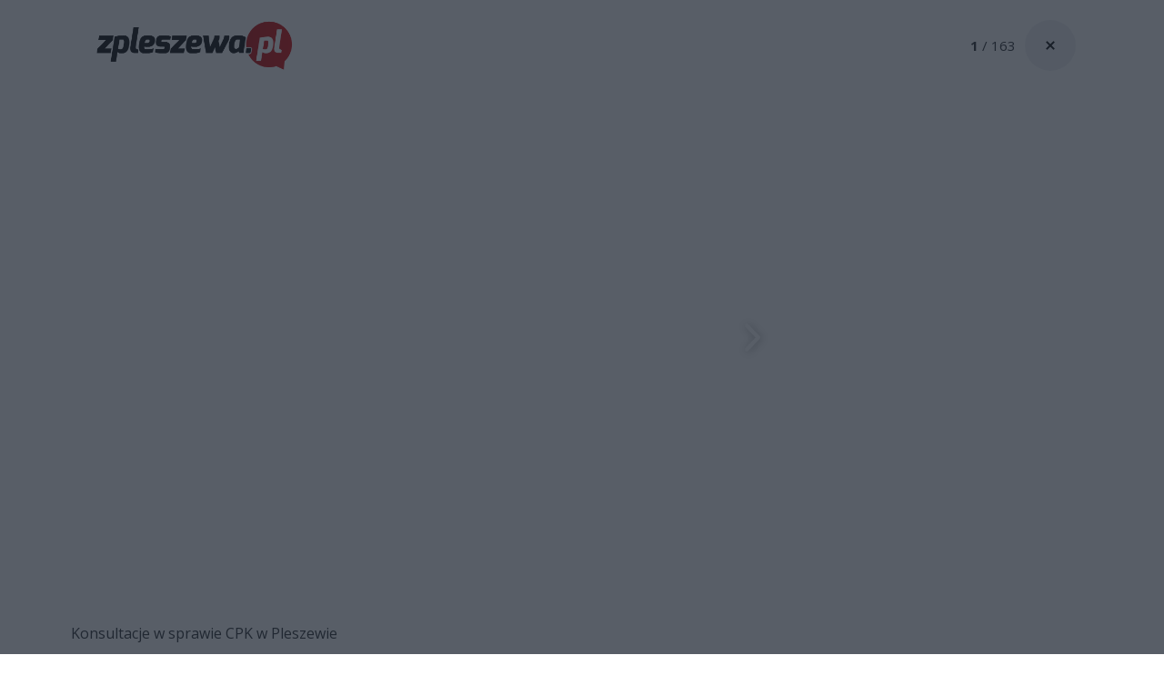

--- FILE ---
content_type: text/html; charset=utf-8
request_url: https://www.google.com/recaptcha/api2/anchor?ar=1&k=6LcTf40qAAAAAM5fxTEkTMTCp5caLyJmSaDTPQCz&co=aHR0cHM6Ly96cGxlc3pld2EucGw6NDQz&hl=en&v=PoyoqOPhxBO7pBk68S4YbpHZ&size=invisible&anchor-ms=20000&execute-ms=30000&cb=xj534253ke11
body_size: 48695
content:
<!DOCTYPE HTML><html dir="ltr" lang="en"><head><meta http-equiv="Content-Type" content="text/html; charset=UTF-8">
<meta http-equiv="X-UA-Compatible" content="IE=edge">
<title>reCAPTCHA</title>
<style type="text/css">
/* cyrillic-ext */
@font-face {
  font-family: 'Roboto';
  font-style: normal;
  font-weight: 400;
  font-stretch: 100%;
  src: url(//fonts.gstatic.com/s/roboto/v48/KFO7CnqEu92Fr1ME7kSn66aGLdTylUAMa3GUBHMdazTgWw.woff2) format('woff2');
  unicode-range: U+0460-052F, U+1C80-1C8A, U+20B4, U+2DE0-2DFF, U+A640-A69F, U+FE2E-FE2F;
}
/* cyrillic */
@font-face {
  font-family: 'Roboto';
  font-style: normal;
  font-weight: 400;
  font-stretch: 100%;
  src: url(//fonts.gstatic.com/s/roboto/v48/KFO7CnqEu92Fr1ME7kSn66aGLdTylUAMa3iUBHMdazTgWw.woff2) format('woff2');
  unicode-range: U+0301, U+0400-045F, U+0490-0491, U+04B0-04B1, U+2116;
}
/* greek-ext */
@font-face {
  font-family: 'Roboto';
  font-style: normal;
  font-weight: 400;
  font-stretch: 100%;
  src: url(//fonts.gstatic.com/s/roboto/v48/KFO7CnqEu92Fr1ME7kSn66aGLdTylUAMa3CUBHMdazTgWw.woff2) format('woff2');
  unicode-range: U+1F00-1FFF;
}
/* greek */
@font-face {
  font-family: 'Roboto';
  font-style: normal;
  font-weight: 400;
  font-stretch: 100%;
  src: url(//fonts.gstatic.com/s/roboto/v48/KFO7CnqEu92Fr1ME7kSn66aGLdTylUAMa3-UBHMdazTgWw.woff2) format('woff2');
  unicode-range: U+0370-0377, U+037A-037F, U+0384-038A, U+038C, U+038E-03A1, U+03A3-03FF;
}
/* math */
@font-face {
  font-family: 'Roboto';
  font-style: normal;
  font-weight: 400;
  font-stretch: 100%;
  src: url(//fonts.gstatic.com/s/roboto/v48/KFO7CnqEu92Fr1ME7kSn66aGLdTylUAMawCUBHMdazTgWw.woff2) format('woff2');
  unicode-range: U+0302-0303, U+0305, U+0307-0308, U+0310, U+0312, U+0315, U+031A, U+0326-0327, U+032C, U+032F-0330, U+0332-0333, U+0338, U+033A, U+0346, U+034D, U+0391-03A1, U+03A3-03A9, U+03B1-03C9, U+03D1, U+03D5-03D6, U+03F0-03F1, U+03F4-03F5, U+2016-2017, U+2034-2038, U+203C, U+2040, U+2043, U+2047, U+2050, U+2057, U+205F, U+2070-2071, U+2074-208E, U+2090-209C, U+20D0-20DC, U+20E1, U+20E5-20EF, U+2100-2112, U+2114-2115, U+2117-2121, U+2123-214F, U+2190, U+2192, U+2194-21AE, U+21B0-21E5, U+21F1-21F2, U+21F4-2211, U+2213-2214, U+2216-22FF, U+2308-230B, U+2310, U+2319, U+231C-2321, U+2336-237A, U+237C, U+2395, U+239B-23B7, U+23D0, U+23DC-23E1, U+2474-2475, U+25AF, U+25B3, U+25B7, U+25BD, U+25C1, U+25CA, U+25CC, U+25FB, U+266D-266F, U+27C0-27FF, U+2900-2AFF, U+2B0E-2B11, U+2B30-2B4C, U+2BFE, U+3030, U+FF5B, U+FF5D, U+1D400-1D7FF, U+1EE00-1EEFF;
}
/* symbols */
@font-face {
  font-family: 'Roboto';
  font-style: normal;
  font-weight: 400;
  font-stretch: 100%;
  src: url(//fonts.gstatic.com/s/roboto/v48/KFO7CnqEu92Fr1ME7kSn66aGLdTylUAMaxKUBHMdazTgWw.woff2) format('woff2');
  unicode-range: U+0001-000C, U+000E-001F, U+007F-009F, U+20DD-20E0, U+20E2-20E4, U+2150-218F, U+2190, U+2192, U+2194-2199, U+21AF, U+21E6-21F0, U+21F3, U+2218-2219, U+2299, U+22C4-22C6, U+2300-243F, U+2440-244A, U+2460-24FF, U+25A0-27BF, U+2800-28FF, U+2921-2922, U+2981, U+29BF, U+29EB, U+2B00-2BFF, U+4DC0-4DFF, U+FFF9-FFFB, U+10140-1018E, U+10190-1019C, U+101A0, U+101D0-101FD, U+102E0-102FB, U+10E60-10E7E, U+1D2C0-1D2D3, U+1D2E0-1D37F, U+1F000-1F0FF, U+1F100-1F1AD, U+1F1E6-1F1FF, U+1F30D-1F30F, U+1F315, U+1F31C, U+1F31E, U+1F320-1F32C, U+1F336, U+1F378, U+1F37D, U+1F382, U+1F393-1F39F, U+1F3A7-1F3A8, U+1F3AC-1F3AF, U+1F3C2, U+1F3C4-1F3C6, U+1F3CA-1F3CE, U+1F3D4-1F3E0, U+1F3ED, U+1F3F1-1F3F3, U+1F3F5-1F3F7, U+1F408, U+1F415, U+1F41F, U+1F426, U+1F43F, U+1F441-1F442, U+1F444, U+1F446-1F449, U+1F44C-1F44E, U+1F453, U+1F46A, U+1F47D, U+1F4A3, U+1F4B0, U+1F4B3, U+1F4B9, U+1F4BB, U+1F4BF, U+1F4C8-1F4CB, U+1F4D6, U+1F4DA, U+1F4DF, U+1F4E3-1F4E6, U+1F4EA-1F4ED, U+1F4F7, U+1F4F9-1F4FB, U+1F4FD-1F4FE, U+1F503, U+1F507-1F50B, U+1F50D, U+1F512-1F513, U+1F53E-1F54A, U+1F54F-1F5FA, U+1F610, U+1F650-1F67F, U+1F687, U+1F68D, U+1F691, U+1F694, U+1F698, U+1F6AD, U+1F6B2, U+1F6B9-1F6BA, U+1F6BC, U+1F6C6-1F6CF, U+1F6D3-1F6D7, U+1F6E0-1F6EA, U+1F6F0-1F6F3, U+1F6F7-1F6FC, U+1F700-1F7FF, U+1F800-1F80B, U+1F810-1F847, U+1F850-1F859, U+1F860-1F887, U+1F890-1F8AD, U+1F8B0-1F8BB, U+1F8C0-1F8C1, U+1F900-1F90B, U+1F93B, U+1F946, U+1F984, U+1F996, U+1F9E9, U+1FA00-1FA6F, U+1FA70-1FA7C, U+1FA80-1FA89, U+1FA8F-1FAC6, U+1FACE-1FADC, U+1FADF-1FAE9, U+1FAF0-1FAF8, U+1FB00-1FBFF;
}
/* vietnamese */
@font-face {
  font-family: 'Roboto';
  font-style: normal;
  font-weight: 400;
  font-stretch: 100%;
  src: url(//fonts.gstatic.com/s/roboto/v48/KFO7CnqEu92Fr1ME7kSn66aGLdTylUAMa3OUBHMdazTgWw.woff2) format('woff2');
  unicode-range: U+0102-0103, U+0110-0111, U+0128-0129, U+0168-0169, U+01A0-01A1, U+01AF-01B0, U+0300-0301, U+0303-0304, U+0308-0309, U+0323, U+0329, U+1EA0-1EF9, U+20AB;
}
/* latin-ext */
@font-face {
  font-family: 'Roboto';
  font-style: normal;
  font-weight: 400;
  font-stretch: 100%;
  src: url(//fonts.gstatic.com/s/roboto/v48/KFO7CnqEu92Fr1ME7kSn66aGLdTylUAMa3KUBHMdazTgWw.woff2) format('woff2');
  unicode-range: U+0100-02BA, U+02BD-02C5, U+02C7-02CC, U+02CE-02D7, U+02DD-02FF, U+0304, U+0308, U+0329, U+1D00-1DBF, U+1E00-1E9F, U+1EF2-1EFF, U+2020, U+20A0-20AB, U+20AD-20C0, U+2113, U+2C60-2C7F, U+A720-A7FF;
}
/* latin */
@font-face {
  font-family: 'Roboto';
  font-style: normal;
  font-weight: 400;
  font-stretch: 100%;
  src: url(//fonts.gstatic.com/s/roboto/v48/KFO7CnqEu92Fr1ME7kSn66aGLdTylUAMa3yUBHMdazQ.woff2) format('woff2');
  unicode-range: U+0000-00FF, U+0131, U+0152-0153, U+02BB-02BC, U+02C6, U+02DA, U+02DC, U+0304, U+0308, U+0329, U+2000-206F, U+20AC, U+2122, U+2191, U+2193, U+2212, U+2215, U+FEFF, U+FFFD;
}
/* cyrillic-ext */
@font-face {
  font-family: 'Roboto';
  font-style: normal;
  font-weight: 500;
  font-stretch: 100%;
  src: url(//fonts.gstatic.com/s/roboto/v48/KFO7CnqEu92Fr1ME7kSn66aGLdTylUAMa3GUBHMdazTgWw.woff2) format('woff2');
  unicode-range: U+0460-052F, U+1C80-1C8A, U+20B4, U+2DE0-2DFF, U+A640-A69F, U+FE2E-FE2F;
}
/* cyrillic */
@font-face {
  font-family: 'Roboto';
  font-style: normal;
  font-weight: 500;
  font-stretch: 100%;
  src: url(//fonts.gstatic.com/s/roboto/v48/KFO7CnqEu92Fr1ME7kSn66aGLdTylUAMa3iUBHMdazTgWw.woff2) format('woff2');
  unicode-range: U+0301, U+0400-045F, U+0490-0491, U+04B0-04B1, U+2116;
}
/* greek-ext */
@font-face {
  font-family: 'Roboto';
  font-style: normal;
  font-weight: 500;
  font-stretch: 100%;
  src: url(//fonts.gstatic.com/s/roboto/v48/KFO7CnqEu92Fr1ME7kSn66aGLdTylUAMa3CUBHMdazTgWw.woff2) format('woff2');
  unicode-range: U+1F00-1FFF;
}
/* greek */
@font-face {
  font-family: 'Roboto';
  font-style: normal;
  font-weight: 500;
  font-stretch: 100%;
  src: url(//fonts.gstatic.com/s/roboto/v48/KFO7CnqEu92Fr1ME7kSn66aGLdTylUAMa3-UBHMdazTgWw.woff2) format('woff2');
  unicode-range: U+0370-0377, U+037A-037F, U+0384-038A, U+038C, U+038E-03A1, U+03A3-03FF;
}
/* math */
@font-face {
  font-family: 'Roboto';
  font-style: normal;
  font-weight: 500;
  font-stretch: 100%;
  src: url(//fonts.gstatic.com/s/roboto/v48/KFO7CnqEu92Fr1ME7kSn66aGLdTylUAMawCUBHMdazTgWw.woff2) format('woff2');
  unicode-range: U+0302-0303, U+0305, U+0307-0308, U+0310, U+0312, U+0315, U+031A, U+0326-0327, U+032C, U+032F-0330, U+0332-0333, U+0338, U+033A, U+0346, U+034D, U+0391-03A1, U+03A3-03A9, U+03B1-03C9, U+03D1, U+03D5-03D6, U+03F0-03F1, U+03F4-03F5, U+2016-2017, U+2034-2038, U+203C, U+2040, U+2043, U+2047, U+2050, U+2057, U+205F, U+2070-2071, U+2074-208E, U+2090-209C, U+20D0-20DC, U+20E1, U+20E5-20EF, U+2100-2112, U+2114-2115, U+2117-2121, U+2123-214F, U+2190, U+2192, U+2194-21AE, U+21B0-21E5, U+21F1-21F2, U+21F4-2211, U+2213-2214, U+2216-22FF, U+2308-230B, U+2310, U+2319, U+231C-2321, U+2336-237A, U+237C, U+2395, U+239B-23B7, U+23D0, U+23DC-23E1, U+2474-2475, U+25AF, U+25B3, U+25B7, U+25BD, U+25C1, U+25CA, U+25CC, U+25FB, U+266D-266F, U+27C0-27FF, U+2900-2AFF, U+2B0E-2B11, U+2B30-2B4C, U+2BFE, U+3030, U+FF5B, U+FF5D, U+1D400-1D7FF, U+1EE00-1EEFF;
}
/* symbols */
@font-face {
  font-family: 'Roboto';
  font-style: normal;
  font-weight: 500;
  font-stretch: 100%;
  src: url(//fonts.gstatic.com/s/roboto/v48/KFO7CnqEu92Fr1ME7kSn66aGLdTylUAMaxKUBHMdazTgWw.woff2) format('woff2');
  unicode-range: U+0001-000C, U+000E-001F, U+007F-009F, U+20DD-20E0, U+20E2-20E4, U+2150-218F, U+2190, U+2192, U+2194-2199, U+21AF, U+21E6-21F0, U+21F3, U+2218-2219, U+2299, U+22C4-22C6, U+2300-243F, U+2440-244A, U+2460-24FF, U+25A0-27BF, U+2800-28FF, U+2921-2922, U+2981, U+29BF, U+29EB, U+2B00-2BFF, U+4DC0-4DFF, U+FFF9-FFFB, U+10140-1018E, U+10190-1019C, U+101A0, U+101D0-101FD, U+102E0-102FB, U+10E60-10E7E, U+1D2C0-1D2D3, U+1D2E0-1D37F, U+1F000-1F0FF, U+1F100-1F1AD, U+1F1E6-1F1FF, U+1F30D-1F30F, U+1F315, U+1F31C, U+1F31E, U+1F320-1F32C, U+1F336, U+1F378, U+1F37D, U+1F382, U+1F393-1F39F, U+1F3A7-1F3A8, U+1F3AC-1F3AF, U+1F3C2, U+1F3C4-1F3C6, U+1F3CA-1F3CE, U+1F3D4-1F3E0, U+1F3ED, U+1F3F1-1F3F3, U+1F3F5-1F3F7, U+1F408, U+1F415, U+1F41F, U+1F426, U+1F43F, U+1F441-1F442, U+1F444, U+1F446-1F449, U+1F44C-1F44E, U+1F453, U+1F46A, U+1F47D, U+1F4A3, U+1F4B0, U+1F4B3, U+1F4B9, U+1F4BB, U+1F4BF, U+1F4C8-1F4CB, U+1F4D6, U+1F4DA, U+1F4DF, U+1F4E3-1F4E6, U+1F4EA-1F4ED, U+1F4F7, U+1F4F9-1F4FB, U+1F4FD-1F4FE, U+1F503, U+1F507-1F50B, U+1F50D, U+1F512-1F513, U+1F53E-1F54A, U+1F54F-1F5FA, U+1F610, U+1F650-1F67F, U+1F687, U+1F68D, U+1F691, U+1F694, U+1F698, U+1F6AD, U+1F6B2, U+1F6B9-1F6BA, U+1F6BC, U+1F6C6-1F6CF, U+1F6D3-1F6D7, U+1F6E0-1F6EA, U+1F6F0-1F6F3, U+1F6F7-1F6FC, U+1F700-1F7FF, U+1F800-1F80B, U+1F810-1F847, U+1F850-1F859, U+1F860-1F887, U+1F890-1F8AD, U+1F8B0-1F8BB, U+1F8C0-1F8C1, U+1F900-1F90B, U+1F93B, U+1F946, U+1F984, U+1F996, U+1F9E9, U+1FA00-1FA6F, U+1FA70-1FA7C, U+1FA80-1FA89, U+1FA8F-1FAC6, U+1FACE-1FADC, U+1FADF-1FAE9, U+1FAF0-1FAF8, U+1FB00-1FBFF;
}
/* vietnamese */
@font-face {
  font-family: 'Roboto';
  font-style: normal;
  font-weight: 500;
  font-stretch: 100%;
  src: url(//fonts.gstatic.com/s/roboto/v48/KFO7CnqEu92Fr1ME7kSn66aGLdTylUAMa3OUBHMdazTgWw.woff2) format('woff2');
  unicode-range: U+0102-0103, U+0110-0111, U+0128-0129, U+0168-0169, U+01A0-01A1, U+01AF-01B0, U+0300-0301, U+0303-0304, U+0308-0309, U+0323, U+0329, U+1EA0-1EF9, U+20AB;
}
/* latin-ext */
@font-face {
  font-family: 'Roboto';
  font-style: normal;
  font-weight: 500;
  font-stretch: 100%;
  src: url(//fonts.gstatic.com/s/roboto/v48/KFO7CnqEu92Fr1ME7kSn66aGLdTylUAMa3KUBHMdazTgWw.woff2) format('woff2');
  unicode-range: U+0100-02BA, U+02BD-02C5, U+02C7-02CC, U+02CE-02D7, U+02DD-02FF, U+0304, U+0308, U+0329, U+1D00-1DBF, U+1E00-1E9F, U+1EF2-1EFF, U+2020, U+20A0-20AB, U+20AD-20C0, U+2113, U+2C60-2C7F, U+A720-A7FF;
}
/* latin */
@font-face {
  font-family: 'Roboto';
  font-style: normal;
  font-weight: 500;
  font-stretch: 100%;
  src: url(//fonts.gstatic.com/s/roboto/v48/KFO7CnqEu92Fr1ME7kSn66aGLdTylUAMa3yUBHMdazQ.woff2) format('woff2');
  unicode-range: U+0000-00FF, U+0131, U+0152-0153, U+02BB-02BC, U+02C6, U+02DA, U+02DC, U+0304, U+0308, U+0329, U+2000-206F, U+20AC, U+2122, U+2191, U+2193, U+2212, U+2215, U+FEFF, U+FFFD;
}
/* cyrillic-ext */
@font-face {
  font-family: 'Roboto';
  font-style: normal;
  font-weight: 900;
  font-stretch: 100%;
  src: url(//fonts.gstatic.com/s/roboto/v48/KFO7CnqEu92Fr1ME7kSn66aGLdTylUAMa3GUBHMdazTgWw.woff2) format('woff2');
  unicode-range: U+0460-052F, U+1C80-1C8A, U+20B4, U+2DE0-2DFF, U+A640-A69F, U+FE2E-FE2F;
}
/* cyrillic */
@font-face {
  font-family: 'Roboto';
  font-style: normal;
  font-weight: 900;
  font-stretch: 100%;
  src: url(//fonts.gstatic.com/s/roboto/v48/KFO7CnqEu92Fr1ME7kSn66aGLdTylUAMa3iUBHMdazTgWw.woff2) format('woff2');
  unicode-range: U+0301, U+0400-045F, U+0490-0491, U+04B0-04B1, U+2116;
}
/* greek-ext */
@font-face {
  font-family: 'Roboto';
  font-style: normal;
  font-weight: 900;
  font-stretch: 100%;
  src: url(//fonts.gstatic.com/s/roboto/v48/KFO7CnqEu92Fr1ME7kSn66aGLdTylUAMa3CUBHMdazTgWw.woff2) format('woff2');
  unicode-range: U+1F00-1FFF;
}
/* greek */
@font-face {
  font-family: 'Roboto';
  font-style: normal;
  font-weight: 900;
  font-stretch: 100%;
  src: url(//fonts.gstatic.com/s/roboto/v48/KFO7CnqEu92Fr1ME7kSn66aGLdTylUAMa3-UBHMdazTgWw.woff2) format('woff2');
  unicode-range: U+0370-0377, U+037A-037F, U+0384-038A, U+038C, U+038E-03A1, U+03A3-03FF;
}
/* math */
@font-face {
  font-family: 'Roboto';
  font-style: normal;
  font-weight: 900;
  font-stretch: 100%;
  src: url(//fonts.gstatic.com/s/roboto/v48/KFO7CnqEu92Fr1ME7kSn66aGLdTylUAMawCUBHMdazTgWw.woff2) format('woff2');
  unicode-range: U+0302-0303, U+0305, U+0307-0308, U+0310, U+0312, U+0315, U+031A, U+0326-0327, U+032C, U+032F-0330, U+0332-0333, U+0338, U+033A, U+0346, U+034D, U+0391-03A1, U+03A3-03A9, U+03B1-03C9, U+03D1, U+03D5-03D6, U+03F0-03F1, U+03F4-03F5, U+2016-2017, U+2034-2038, U+203C, U+2040, U+2043, U+2047, U+2050, U+2057, U+205F, U+2070-2071, U+2074-208E, U+2090-209C, U+20D0-20DC, U+20E1, U+20E5-20EF, U+2100-2112, U+2114-2115, U+2117-2121, U+2123-214F, U+2190, U+2192, U+2194-21AE, U+21B0-21E5, U+21F1-21F2, U+21F4-2211, U+2213-2214, U+2216-22FF, U+2308-230B, U+2310, U+2319, U+231C-2321, U+2336-237A, U+237C, U+2395, U+239B-23B7, U+23D0, U+23DC-23E1, U+2474-2475, U+25AF, U+25B3, U+25B7, U+25BD, U+25C1, U+25CA, U+25CC, U+25FB, U+266D-266F, U+27C0-27FF, U+2900-2AFF, U+2B0E-2B11, U+2B30-2B4C, U+2BFE, U+3030, U+FF5B, U+FF5D, U+1D400-1D7FF, U+1EE00-1EEFF;
}
/* symbols */
@font-face {
  font-family: 'Roboto';
  font-style: normal;
  font-weight: 900;
  font-stretch: 100%;
  src: url(//fonts.gstatic.com/s/roboto/v48/KFO7CnqEu92Fr1ME7kSn66aGLdTylUAMaxKUBHMdazTgWw.woff2) format('woff2');
  unicode-range: U+0001-000C, U+000E-001F, U+007F-009F, U+20DD-20E0, U+20E2-20E4, U+2150-218F, U+2190, U+2192, U+2194-2199, U+21AF, U+21E6-21F0, U+21F3, U+2218-2219, U+2299, U+22C4-22C6, U+2300-243F, U+2440-244A, U+2460-24FF, U+25A0-27BF, U+2800-28FF, U+2921-2922, U+2981, U+29BF, U+29EB, U+2B00-2BFF, U+4DC0-4DFF, U+FFF9-FFFB, U+10140-1018E, U+10190-1019C, U+101A0, U+101D0-101FD, U+102E0-102FB, U+10E60-10E7E, U+1D2C0-1D2D3, U+1D2E0-1D37F, U+1F000-1F0FF, U+1F100-1F1AD, U+1F1E6-1F1FF, U+1F30D-1F30F, U+1F315, U+1F31C, U+1F31E, U+1F320-1F32C, U+1F336, U+1F378, U+1F37D, U+1F382, U+1F393-1F39F, U+1F3A7-1F3A8, U+1F3AC-1F3AF, U+1F3C2, U+1F3C4-1F3C6, U+1F3CA-1F3CE, U+1F3D4-1F3E0, U+1F3ED, U+1F3F1-1F3F3, U+1F3F5-1F3F7, U+1F408, U+1F415, U+1F41F, U+1F426, U+1F43F, U+1F441-1F442, U+1F444, U+1F446-1F449, U+1F44C-1F44E, U+1F453, U+1F46A, U+1F47D, U+1F4A3, U+1F4B0, U+1F4B3, U+1F4B9, U+1F4BB, U+1F4BF, U+1F4C8-1F4CB, U+1F4D6, U+1F4DA, U+1F4DF, U+1F4E3-1F4E6, U+1F4EA-1F4ED, U+1F4F7, U+1F4F9-1F4FB, U+1F4FD-1F4FE, U+1F503, U+1F507-1F50B, U+1F50D, U+1F512-1F513, U+1F53E-1F54A, U+1F54F-1F5FA, U+1F610, U+1F650-1F67F, U+1F687, U+1F68D, U+1F691, U+1F694, U+1F698, U+1F6AD, U+1F6B2, U+1F6B9-1F6BA, U+1F6BC, U+1F6C6-1F6CF, U+1F6D3-1F6D7, U+1F6E0-1F6EA, U+1F6F0-1F6F3, U+1F6F7-1F6FC, U+1F700-1F7FF, U+1F800-1F80B, U+1F810-1F847, U+1F850-1F859, U+1F860-1F887, U+1F890-1F8AD, U+1F8B0-1F8BB, U+1F8C0-1F8C1, U+1F900-1F90B, U+1F93B, U+1F946, U+1F984, U+1F996, U+1F9E9, U+1FA00-1FA6F, U+1FA70-1FA7C, U+1FA80-1FA89, U+1FA8F-1FAC6, U+1FACE-1FADC, U+1FADF-1FAE9, U+1FAF0-1FAF8, U+1FB00-1FBFF;
}
/* vietnamese */
@font-face {
  font-family: 'Roboto';
  font-style: normal;
  font-weight: 900;
  font-stretch: 100%;
  src: url(//fonts.gstatic.com/s/roboto/v48/KFO7CnqEu92Fr1ME7kSn66aGLdTylUAMa3OUBHMdazTgWw.woff2) format('woff2');
  unicode-range: U+0102-0103, U+0110-0111, U+0128-0129, U+0168-0169, U+01A0-01A1, U+01AF-01B0, U+0300-0301, U+0303-0304, U+0308-0309, U+0323, U+0329, U+1EA0-1EF9, U+20AB;
}
/* latin-ext */
@font-face {
  font-family: 'Roboto';
  font-style: normal;
  font-weight: 900;
  font-stretch: 100%;
  src: url(//fonts.gstatic.com/s/roboto/v48/KFO7CnqEu92Fr1ME7kSn66aGLdTylUAMa3KUBHMdazTgWw.woff2) format('woff2');
  unicode-range: U+0100-02BA, U+02BD-02C5, U+02C7-02CC, U+02CE-02D7, U+02DD-02FF, U+0304, U+0308, U+0329, U+1D00-1DBF, U+1E00-1E9F, U+1EF2-1EFF, U+2020, U+20A0-20AB, U+20AD-20C0, U+2113, U+2C60-2C7F, U+A720-A7FF;
}
/* latin */
@font-face {
  font-family: 'Roboto';
  font-style: normal;
  font-weight: 900;
  font-stretch: 100%;
  src: url(//fonts.gstatic.com/s/roboto/v48/KFO7CnqEu92Fr1ME7kSn66aGLdTylUAMa3yUBHMdazQ.woff2) format('woff2');
  unicode-range: U+0000-00FF, U+0131, U+0152-0153, U+02BB-02BC, U+02C6, U+02DA, U+02DC, U+0304, U+0308, U+0329, U+2000-206F, U+20AC, U+2122, U+2191, U+2193, U+2212, U+2215, U+FEFF, U+FFFD;
}

</style>
<link rel="stylesheet" type="text/css" href="https://www.gstatic.com/recaptcha/releases/PoyoqOPhxBO7pBk68S4YbpHZ/styles__ltr.css">
<script nonce="DLYIWOW8ARz5JhO24H3HKQ" type="text/javascript">window['__recaptcha_api'] = 'https://www.google.com/recaptcha/api2/';</script>
<script type="text/javascript" src="https://www.gstatic.com/recaptcha/releases/PoyoqOPhxBO7pBk68S4YbpHZ/recaptcha__en.js" nonce="DLYIWOW8ARz5JhO24H3HKQ">
      
    </script></head>
<body><div id="rc-anchor-alert" class="rc-anchor-alert"></div>
<input type="hidden" id="recaptcha-token" value="[base64]">
<script type="text/javascript" nonce="DLYIWOW8ARz5JhO24H3HKQ">
      recaptcha.anchor.Main.init("[\x22ainput\x22,[\x22bgdata\x22,\x22\x22,\[base64]/[base64]/[base64]/bmV3IHJbeF0oY1swXSk6RT09Mj9uZXcgclt4XShjWzBdLGNbMV0pOkU9PTM/bmV3IHJbeF0oY1swXSxjWzFdLGNbMl0pOkU9PTQ/[base64]/[base64]/[base64]/[base64]/[base64]/[base64]/[base64]/[base64]\x22,\[base64]\x22,\[base64]/CusK9BMOkB2IGPcOnwq4XwqDCk8KMUsOHwp3DpljDpsK9ZsK8QcKfw6Fvw5XDsyZkw4LDs8OMw4nDgmDCgsO5ZsKWOnFEBiMLdz9Zw5V4QMKnPsOmw7bCjMOfw6PDqAfDsMK+B2rCvlLCmMOowoBkKzkEwq1Bw7Rcw53CmsOHw57Dq8KaR8OWA0caw6wAwph/woAdw47Du8OFfR7CpsKTbljCjyjDowjDj8OBwrLCmMOBT8Kic8OIw5s5CMOwP8KQw4UHYHbDiE7DgcOzw5vDvkYSA8KDw5gWcmkNTwYFw6/Cu1rCnnwgCkrDt1LCvsKUw5XDlcOxw4zCr2hOwpXDlFHDksOcw4DDrl9Xw6tII8OWw5bCh0w6woHDpMKMw5ptwpfDmEzDqF3Dun/ChMOPwrrDtDrDhMK1VcOOSBvDlMO6TcKSPH9YU8KCYcOFw7DDrMKpe8K8wr3DkcKrf8Okw7l1w67Du8KMw6NFPX7CgMO1w7FASMOhbWjDucO1DBjCoAYRacO6Ol7DqR4pLcOkGcOrR8KzUVUGQRw/w7fDjVIkwqENIsOvw7HCjcOhw41Aw6xpwr/CucOdKsOyw7h1ZA3Dm8OvLsOrwr8Mw54Ww4jDssOkwqAFworDqcKsw5lxw4fDncKLwo7ChMKBw59DIn7DvsOaCsO0wpDDnFRSwobDk1hNw5ofw5MVBsKqw6I+w6Juw7/CtDpdwobCpcO1dHbCtz0SPzQaw65fEMKIQwQow6lcw6jDi8OzN8KSesOVeRDDkcK0eTzCn8KKPnoGGcOkw57Dqx7Dk2U1E8KRYnrClcKudjQsfMOXw6HDvMOGP3xnwprDlSrDj8KFwpXCsMO6w4wxwo/CggYqw7xDwphgw7k9aibCpcKLwrk+wrR5B08ww5oEOcOqw7HDjS9nKcOTWcKdHMKmw6/[base64]/w6E7w6XDmsOxOUDCkcK8w695BT1lw7Bxw4bChsOxw4EIB8OlwrzDiiDDkB16f8OBwqZYLMKfRE/[base64]/DtMKOCcKgfsK8dg7CtXVqworDsA/CvWTDlyJBwr3Dp8KywqjDqnhKTsKBw7oKLAJdwrMLw4wNKsOAw5ECwqEmd3lUwpFEasKow5LDk8KCw4MUBMO/w5nDqMO6wpcNHwvCncK0RMK+VSHDnw0twoHDjhXCpSBnwpTCpcK2K8KcKn/[base64]/[base64]/DrUTDo8KjZsO3w6wMw5fDh17DocOXKlcbAsKWO8KKLUTCvsOhHh45GMOQwrJ6EEPDqkdpwqw+TcKcEVgNw4fDqH/DhsOfwp1ALMO7woDCukwmw6Z5UcO5MTzCkHfDi3czRz7ClsOPw7vDvx4MSXA4B8KlwoJ6wo0Tw7XDgHsVDCXCtDPDncK8ZgjDhcODwrYOw5YnwrUcwqxqZcK2W0dmdMOPworCvUYNw4nDlsOEwocqbcKdLsOhw5QvwojCqjPCs8KHw7HCosKDwrNVw5HDjcK/RyR8w7rCqcKmw7wEesODTwo9w4oLfULDtsOgw7ZrQsOUfA9Bw5nCiFdaUkZWJsO/wpbDgVpaw6MBccKdJMOmwrXDqVjClwnCoMOZCcOjXmbDpMKRwqvClBQVw4hvwrYEKMKDwogOUxTCuE48fxV3ZMKqwpDCgCFoclo0wqvCq8KWQMOVwpzDkCHDl17CicOvwowGZQxYw7V7LcKcMcOQw7rDu0UpRcK+w4Brf8Otw7LCvS/CtC7CjWAcLsOrw68cwrthwpBHc2HCjMOmfUMPOMOCS3hzwog1OEzCjMKiwq8XScOnwr41wpvDn8K9w4Yow47Cuj/ClsKpw6Msw4rDt8Kzwpxbw6MEXsKMH8K4FThNwqbDv8O/wqXDlHDDgDkNwr/Ci1c6J8OyOGwNw70QwplYMxPCvmdFw459wrPCjMONwr3CmWg3Y8K9w7bChMKgSMOgL8Odw7EMwp7CgMKaYsOHTcOrccKEWiLCtwtowqXDssKUw5TDrRbCoMOGw4FBDV7Dpl41w4NyZX/CpSLDocO0eFprc8KnPMKAwp3Djltkw5rCsB3DkCHDvsO+wq0ve1nCksK4QjNxwo4Dwqhtw7XCucK/CSE/[base64]/Djg8UOcOkw5TCisK0dnTCpMOeKsOYLMKjMAkKR0HCj8Ove8KswodTw6XCsx8owow1w4/Ct8OBTW9ibzAIwp/[base64]/DjsKZwql3wqYrQ8Opw5TDm8OtKzwOdC/DjSgTwoNGwpFqEcKMw5bDhMOYw7sdw4ggRXktSELChMK+Ix3DssO9dMK0aB3CgcK6w6PDt8OeFcOOwoQEVxNPwqvDoMOiXF3CvcKkw5nCjMOpwr0HP8KRbmUXPAZeF8OFeMK5ScOOHB7Cjg7DuMOOw4hqZR/DpcOrw5XDmTh/ccOhwoFSw7Btw54fw73CuyUKZRHDiFDDsMOgG8Khwpx6wrDCu8Osw4nDucKOCF9rGULDt0N+wpvDoSp7P8O/P8KHw5PDtcOHwprDosKZwqcXe8KxwrzCocKJX8K/w5o2R8K8w6jDtcOBUsKIMirClgDCl8K1w4lYYmIuY8Kjw5fCusKGwoFuw7pRw5sTwrZhwoMZw4BQDsKjNUAjwoXDnsOdwobCisKGYzsrwpXDh8Oaw79WeRzCoMO7wp0VWMKGVglkLMKaLBdow55fbcO6FipkfsKNwqhFMsK3TkrCml0hw4llwrLDuMO5w6/CoXvDqcK6JcO7wpPCuMKrKHDDtMOjwrbCnx3DrWMRw4zDoDktw6FQfwnChcKqwpvDoUvDkknDg8KSw55yw4cYw5kGwo0BwobDlRgvD8OtQsKww6XCmg9iw7tZwr0oNcOBwpbClDTClMKVQcKgWMKEwovCj1HCqiUfw4/ClsOOwoQHwq9SwqrCnMOPUl3Cn2FTQkHCmirCnlPCmABSPD7CpcKDDDw8wozCoWHDgcOUGcKXOWhpU8OZQMKyw7vCkW7Ch8K8C8Oow5rDuMKhwo5jf1bDs8Kvw4VOwprDjMO3DsOYVsK2wr/CiMO5wo85OcOMYcK3DsOMwognwoQiQ0p6VTvCosKPKxjDjMOcw5w+w6/DqcOUb0/DpUtRwpXCqhweF0sdDsKrfMKFb0Zuw4bDhF5jw7rDnS51AMK9fBfDksOGw5I6wot/wowuw7HCtsKNwqLDq2LCtWJOw5V+b8O/bWnCoMOQKcKxVjjDkQcDw6jCimzCnMKiw4nCoV1YAwbCoMKhw4Nuc8KqwrBPwoHCrjPDnQ8vw7IYw7sAw7TDoSlfw7MOL8K+LCpsbw3CgMOLZR3CpMORwqJHw5Rxw6/[base64]/[base64]/CncKXczrDkj0gZ8OaB8OFwosuw7TDkMOsImduWsOEX8O2XMOlw4UPw6zDssOiOsOqHMOEwoYxVipnwoY/[base64]/Yy1owqNWwpLCqQQdw5IMw6c4w6kfw5A9w6gWwo4cw5XDjCDCux0Vw5HDlEMSUxE5RWYTwoR/PGMJCHDCuMOdwrzDiX7Dgz/Dhm/ClyQwBX8sYMOkwqfCsw5kbMKPw41DwqjCvcOFw5Rdwq4eRsO5b8KPCBfChcKzw59TCcKEw5lkwoHCoCfDr8OvKhXCuU0bPiHCiMOfT8KEw606w57DvsO9w47CqMKqH8KbwqhWw6/DpWnCq8OSwr3DhcKbwrF2wrlcYS1IwrcpM8KyFsO8wq01w7vCl8Ovw4kzLynDnMO/w6vCthrDksK2AsOWw7vDlcO2w7vDmcKnw5LDpTUHI2YyHsOpaCnDvzXCvVsQVEU/[base64]/ecKsEcKBUSkuw7bDocOJw7bCjQwHw7lrwoHCs2LCrcK5RF9zw6F2w6FUIxnDtcKtWlPCihFMw48Bw4BdUcOlVywSw5LCtsKTNcKmw4BQw5R7LSQAfWjDlFsoD8ONZSzDuMOCY8KHUW85NcOOLMO5w4HDmh3Dk8OrwrQFw69aBGp4w6/CsgBxRsOywrtow5TClsKnDkU6w7/DsTw+wpzDugFRDHLCuWjDo8OuVRpRw6rDpMOrw7QowrHDrF3CuG/Ch1zDhXI3DyPCpcKNw7dxB8KCMgR6w7kqw75twr7DtDRXOcODw5rCn8K7wprDnsOmGsKYBMKaJMK+U8KIIMKrw6vCusOUYsKmQWxWwpTCqcKfKcKsX8OLYz/[base64]/w4svLcKQwoDCl8Oxwq9HecKjDWJNw4rCmT0dLcKuwonCgVMFXDFkw5bDvsO1AMOQw5/CoCR1HcKYbnTDj0/CuGYmw4I2QMOMRcOew5/CkgHCn28hGsOTwpRHccKiw4TDnMKCw71XFX1Qwr3DtcKYPQZ+ZmLCljYrMMO2bcKlelV1w6bCoDPCpsKCY8OyWcK3IsOPQcKSL8OKwq5Wwoh9Px/DilkeN2fDqRLDoQkXwrYwATdNcBM/GBLCmsK4bMO3JMKRw4/[base64]/wq/[base64]/BX5ZbBF8ChdZwrptW8OVw4pzwpTDqsOjw78hQwhbPsOQw4Z6wr3DvsObXMK4YcOUw5HClsK/MFMewr/Cm8KKOcK4esK7w7fCtsKVw55JZ0Q+NMOQYBA0EVEow6nCnsK9am82UiBPZcK/w49+w49Cw4ZvwpAgw6jClGE1BcOpw68CQcOkwrjDiBYzw7jDiWzCqsKOQmzCicOAYB4lw6hWw7Nyw5lEW8OvXsO5PW/[base64]/DuMKcDcOxwpXCk8OUw5h9wpQ/[base64]/wqANL8KtBkrDh0bCu8Omwq7CnsKkwrJMIsK1SMKAwo7DrMKHwq1hw4TDhQXCjcKswr0CZiEJHgsPwpXChcKNcMOaeMKsZjrCvRLDtcKtw7oaw4g1KcOvCEh9w7vDl8O2bFgZRwXDlcOID1fDhRN/b8OiDcKYfC8lwprDo8OqwpvDhzUpdMOww4HCgMK5w70iw6xuw71bw6/DlsOAdsOJFsOMw7k5wq4yUsKxDGQAw7PCrRs0w6LCsxQ/wrHDkhTCsAcXw5bCjMKlwpgTF3XDtMOUwoNdLMKdccKgw48pGcKYMUQBc2rDu8K9ZsOQNsOZOQl/c8K8KsK8YBZlPg/[base64]/CjcOawpJdf8KpHyvDtMO3ecK3H8Olw7LDokt2wo5IwpsLVsKCAR7DjsKQw6rCpFbDjcOowrrCm8OddBYaw67CvcKkwrjDjERiw6ZdUcKTw6A3EcOewoZrw6dvWHhCRF/[base64]/w6XCqMOGWcONwqXDpsOOT8OvbsOUwrcXSHnCkGFTTMKMw7/DhMKaQMOKH8Ocw4MlAmHCqBbDkBFTJytbciVVEVYWw6s3w4UPwq3CqMKBLcKCw4rDuQN0WXd/bcKIfTjDusKmw6vDv8OkUn7CisOTE3jDi8KmLXXDuzRxwoTCqy8PwrXDry93JxnDjsOba3ABbiFgwpfCtEFPETc9woN/PcOcwrITC8KtwoBAw7AnRMONwrrDumcCwpLDqnDCn8K0fH3CvMKPecOOH8KawoXDmcKpcmcSw6zDpQpvEMKWwpUTd2DDnk01w6sLYHt2w4nDnk50wpHCnMKdb8Oww73Cpy7DuWs4w5HDgCQvSjNGAmXDsmFkJ8KLbx3Du8O/wod1eS5vw64EwqAUVFbCq8KpDHREDzAuwovCr8KuJirCon/DtWUUU8OLV8Kxw4VuwqHCgMOGw6/CmMOHw40bEcKtwqx0E8KDw6PCixvCiMOMwpfChn9Aw4/CjUjDswzCo8OROwXDnWhmw4HDmQUww6/DmcKuwpzDugzCv8Oaw6MHwoLDmXTCnMK+Cylnw4PDhBTDoMO1SMKVRMK2BArCuwxNfsOPKcOJDjDDocOzw5d0WVnDtEx1X8K3w7zCmcK7F8O5ZMO6N8KUwrbCuU/Cpk/DjsKAaMO6wop8wrrCggt2SxPDuBXCtg10SAg+wpnDqlbDuMOXEjnChMK+a8KaUMKkZU7Co8KfwpDDq8KDNjrCj0LDslYUw5vCu8Kew53CgsK3wpNyXibDo8KTwqw3GcOUw6TDqS/DscOjwobDpUt2b8O4wqsgS8KEwqzCt3ZVLFPCuWY2w7nDksK1w7EYch7CvyNdw5XCll0GFkDDl0FLTcO0w6NPH8OZSjp7wojCv8K4w53CnsOtw6nCvS/DjsOtw6bDj0TDs8OUw4XCuMKXw5dCLgXDjsKuw5XDq8OLMzIpB2DDiMOmw5QHUsOPU8Oww6x1dsO+w5VIwqPDuMOgw7PDq8OBwrXCpXPCkCvCk1vCn8OwX8K9M8O3UsOjwr/DpcOlFmHCpn9hwpAewrI+wqnChsK7wpwvwqXCqFM0XXEpwqdvw7zDmS3Cg2slwpPChQNVC1LDj3VWwqHCuA7DmMO3Yz9jO8OZw6TCrsKzw5AuHMKhw6LCshvCvhXDpHEfw5I9ckAOw55owrIjw7k0GMKaNCLDgcO9ZgvDgk/CqB/DpMK6RA4Lw5XCosOSfgbDl8KheMKzwr9LeMOdw69qTlkhBFIswoTDpMK2V8O4w7nDs8OBfsOJw59vLMOeBl/CrXzDg0rCg8KUw47CgQocw5VqFsKFbsKvFsKDPsO/dh3DusO9w5QRFxbDkCdjw5LCoiRhw5lOez1kw6Evw71sw4bCmMKOSMO0TDwnwq89GMKIwqvCtMOEMkHCmmJNw7gcw6fDkcOxHTbDrcK/an7DgMKVwqbCssOJw7rCqsKffMOAKEXDs8KCCMKawp4BGy/[base64]/O8KcwoFaw6LCiMOnKGYbJ8K1BMOqwqfCv17CusKkw4TCoMOtGMO/woXDvMKZDDTCr8KUVMONwq8hKgwhNsOnw48oP8O0w5DCvwzDrMK4fCbDrGHDrsK+B8KTw7jDgsKQwpYFw4cHwrAawoczw4LDjkxGw63DpsOUYX9iw6sxwplVw4Y5w5JcPcKPwpDChAlnMsK0JsOSw6/DjcKkNwvCu1LCh8OGA8ObVEfCtsODwqvDtcOCYXnDqVtLwr9sw6/CplcPwos+ZVzDjMKFG8KJwrfCkTRwwpU/CWfCgDDChlAOLMKgBSbDvgHCkkfDu8KpX8K2UX3CisOBPX1VKcKnfhPCscKOVsK8TsK+wqpFNxDDisKCIMKVOsOJwpHDmsK9wrDDj2vClXwaL8OAZkXDlsKfwqhawqDCqcODwr/[base64]/[base64]/CtyXDq8O4a8OdIcOKQivDrsOswo7DiMO6wq3Dr8Kpcw/DrzQ7wpskc8KnM8OoSCPCoiIgdTAhwp7CsRgrexAwfsKDDsKOwpBkwpd0XsO0HgLDkFjDmcODQVHDrChMMcK+wrXCs17DgMKnw5dDWxLCicO1wqfDgV8uw77DkVDDhcO+w6/CuD7DgXHDksKCw7ROAMOJQsK0w6F5GmnCuVQ2RsOZwpgUwpfDolXDlU3DocOywoHDt2LCtMKDw6jDusKUCVZXEMOHwr7CrsOvRkbDuW3Cn8K5A3zCk8KdZ8OgwrXDhCXDisOSw4DCvg9yw6YFw73CgsOEwo/CrE17RDXChgPDlcKAHMKmBltdFgIbSMKSwrQIwp7CmURSw5J/wqwQOUZ1w6kNJibCnETDuTRjw7N3w6XCpMKrV8KWIT0Awp/CncOLNQJXwrouw7FvZRDDosOYw4c6fcO3wqHDoGZEOsOjwrfDk3N/wppaI8KYVljCjFLCucKRw54Zw5zDscKswofCvMOhekrDt8ONwr4xOcOvw7XDtUQfwqVPPSQYwrF/wqrDisOtQnIww4xrwqvDiMOBM8Odw7daw71/MMKVwqF9wp3DqjsBLQRKw4Bkw7PDuMOkwo/Cu2Urwq1zw7/Cu1LDjsO2w4E7UMKSTgjClDNUa3nDgsKLJsKjw6c8REbCmBMfYMOFw7DCgMKew7bCpMK7wobCoMOpCEzCvMKSLsKvwqvCiDtaAcOBwprCjsKlwqfCtBjCosODKQUUTcO9E8KucCF3cMO/PyTCjMKmLDwdw7gZd0t4wonCusOIw4fDn8KcezdnwpJUwqkxw7TDjTBrwrwswqLCusO5b8KFw6vDl3/Ct8KqGx0kd8Kzw5zDmkpcfXzDg0XDgHhXwrnChMOCbwrDl0U2CMO2wojDimPDpcOqwodvwqlkOGQjeGZ+w67Cn8KRwrlAHFLDhB/DlMOdw6vDnzLDk8OlIj3DqsKKM8KHV8KVw7rCoS3Cs8K1wpvCtz/DhcOSw6LDmsOyw5x2w5gfT8OITB3CocKYw4TCj2zDoMOiw4nDoys+HMOhw77DvRfCsXPDjsO2UFHCowTDjcOkRE/DhUJrd8KJwqrDuAouaRbCrcKKw4pMXk4pwovDtRvDqmgoE0dCw43CqwsfTmYHEwLCu0Jzw6bDoQLCnzTCgMKOworDrihhwqhKMcO5w6DDmcKewrXDtn0Kw59Yw5nDqcKcP0pYwrnDoMOXw57CgBLDncKGES51w7xYdTY9w7/Drikdw65ow5orSsKbTAciwrpWdsKHw5oYccKiwpbDp8KHwpMyw5HDksOBZsKZwonDo8OmN8KRR8KIwoo+wqHDqwdKG1LCgjMNOxDCicK9wqzCg8KOwrbCgsO/w5nCp1Viw6jDnsKsw7XDrDQXI8OEfikJQgjDvDLDhHfCksKzS8OzSCgKAMOtw6x9d8KCB8OFwrEOG8K7woDDgcKjwr0GYVg6Wlg4wo/[base64]/DpsKnW0jClMOwd8KXN8OCQcKreHvDvMOjworCicOvw5fCky5Gw4xtw5NTw4MsT8K2w6UUJWnDl8O+WGHCgjM5IiQYZhDDlMKkw6/ClMOaw6TChHrDmiVjEBfCpGByV8K7w7rDk8KSwpjDssKvWsOWZHXDr8Khw7daw4BJU8KiTcOLb8KNwoFpOApUNsKIQ8Ogwo/CmnJWH3bDpcOaPRpoasKKf8OALBJXIcKhwoFfw69rTkfCk1gmwrTDvDJTci1Pw4jDl8KlwpgVCVHDhsOfwqkmVlFqw6Quw61fPMOVRyzCncKTwqvCrhplJsOGwqoqwqwje8KND8KEwqt6PkIXAMKewr3CqQzCqFEkwqt2w6rCpMOYw5x9Xm/[base64]/GsO6ZcOowpPCq8OJwpHDrcOQw4QHLVrCmlEXM3ZEwrpYOsKew6sLwotMwp/DjcK5YsOYHjnCmH7DjHPCrMOsOG8ew4rDtMOyVkjCoWQQwq/[base64]/[base64]/wpTCn3YEwprDp8KywonDskXDl2TCqg/CnGdHw5PCjEQ5DcKBYTTDosOsCsKpw5vCqxYHa8KtOU7DuEHCgxIkw6E2w7/[base64]/woRIwo9Ib2NRw5c0wrIiwonDlw3CilNiLzFxwrDDmh1ow7PDrMOdw7HDuA8SLcK/w7Miw4bCjsOSX8O4GgjCsTrCmkjClhUrw4BtwqTDqTZqZsOpM8KLVcKaw75FOT1CNQzCqMOpB3hyw57CoAvDpRHCr8KLHMO2w5wow5l3w5B6w7bCsw/Cvh5MRRAXblvCh0vDmw/DripKEMOOwrQtw5HDl0TCg8KmwrvDr8KRcUrCoMKawoQnwq/ClsK4wr8UfsKWX8O0woDCjsONwpNFw7smP8KpwoHCu8OdH8K1wqluFsK6wpMvXBLDmRrDkcOlVsOvQMOwwrrDtR4nVsKvScOdw7w9w7tzw7QSw4VicsKaWVLCnQJSw6BBAiZRC13CkcKqwqgSd8Ovw5/[base64]/WW00ScKQw7F4w7rDrBNWfsKjwoI4AQfCjwQvEyA0Ym3DjMKwwr3DlXbCisKLwpkvw5oDwq4YcMO6wpkZw6kKw4/DkXhmBcKqw5gbw5A7wpfCp1cUGXvCssK2dXcMw7TCgMKLwoDCslPCtsKQOEpaJnUAwo0OwrnDnDPCv3JgwrJLE1DCocKNT8OKTMKhwrPDj8OJw53ClA/DnnNJw6rDisKIw7l8Z8KsE23CqMOhcXvDnitcw5Z+wrxsLQvCpHtew4TCqMKowoMTw6I4wofCrl8rbcKEwp8Ewq9bwq9uVCvDl3bDuAkaw4rChcKtw6PClEcnwrdQHl/DoRTDjcKtXMO8woLDnTfCpMOhwrUqwpojw4lqA3LCm0wzBMO+wrcnRm3DlsK4wpF8w5EuPMKndMK/ExhUw6xswrxVw4Yjw4hFw5MdwrvDtcKQPcOJX8OEwq5fXcK/e8K+wqtlwofCl8KNw4PDjWLCr8KBfztCQMKsw4HChcOEHcKPw6/[base64]/NMOYCsKpw5NfHsK6wq0kw6/Cj8K8esOpwqzDjEtXwoDDoAgpw5dTw7jCkApyw5TCsMO0w7BcPcKSWsOXYx/CgSZUU0ULFMOwfMKgw5YWL1LDhy/Ck3fDlsOrwpHDvz8rwqvDn3bCvB7Cl8K/IMOCc8KuwpTDvcOsW8KMw73DjcKWdsKCwrBQwpZoXcKCb8KSBMOsw64PB07CjcKnwqnDoFpqUFjCkcOzJMOVwoN1Z8KKw5DCscOlwoPCm8OZwo3CjTrCncKzbcKoK8KCdMOTwqhrHMOMwq9Zw5URw5JIZ3vChsOOWMOaNh/DmsK6w7nCg3JtwqI7DC8DwrPDuWrCucKWw6dNwqJXL1bCjsOYYsO2aRYrGMOdw4bCtkPDpU/[base64]/DnsO4w6Iww5zDoxDDk1rDn2bCosO9cWB5EW48EVYKNMKXw4MecBUFXcK7S8KMGsOfwokEXE8KTRprw4jCicKfBUtnKG/DvMK6wrllw7HDhwtsw64AWBVnD8Kiwq4CJcKIOEdswqjDosKuwqcRwoFaw4YvBMOnw6XCmcOYNMOVZH9CwpXCpsO9w7HDoUbDnSXDgMKDQcOzJXMGw6nClMKTwo0mMX5vwpPDl13Ct8OjC8KNwqZoZQPDl23Cq0AQwqVqU09nw6Rzw7/DpMKIHGTCqnfCgcOPQjvDnzvDhcOLw6tmwqnDncOIMn7DiWY0FgrDoMOjwrXDj8OxwoFRfMO1a8ODwolaEDBofsORwocxw5lXClM0HjIqQMOhw486JxMRblnDu8O+CMOCw5bDp0/DpsOiXj7CkQPCiFd6bcO+w4QNw7bCkcKTwoxxwrxew6QpDW0xNnwzF0zCvMKWWMKSHAdmFMO2wo03QcO/wqlyaMKSL39Xwq1mLsOCwq/CisO+XjdXwrhkw6HCrRXCr8O+w4Z7YjbCqMOiwrHCjgtCeMKbwqbDixDDu8Kuw5UMw7Z/Ag/CqMKbw5rDgkTCuMK6RsKFAQl7wqPCtT8aejsdwo1pw5LCosO8wrzDjsOZwpnDr2zCm8KLw7g3w4MVwptBEsKxw6fCsEPCpDzCrR5DC8K2N8KpeX0xw5hIQMOMwo41wrt8b8KUw61Yw7p+dMOmw6RdLsOrCMOIw447wp4dCcO8wrZlQRBdN1Fvw40ZDw/DvE55wprDo1nDuMKHex/CncK3wo7DkMOGwrE5wqdGDhI8JCtUB8OIw7w7SXxTwr16eMOywo3DmsOGdw/Dh8K5w7VaCS7Cqwc/wrh8wpsEHcK+wp/Chh0pScKDw6tqwrzDjxPCsMObC8KRB8OQK33DlDHChcOew5zCvBUwd8O4w57Cp8KlEXjDtMOYw4wYworDucK5N8KXw7rDjcKrwr/CoMKQw63DscKUCsOKw7XDrzN+OGDDpcKgw6TDsMO/MxQDaMKdWEphwr8Ow6LCi8Odw7bDsQjClWoFwodQF8OQeMOyYMK8w5AfwqzCrjwSw4l8wr3CpcK9w6ZFw65Bwq7Cq8KqfjgdwrJQMsK3d8KvScOEBgjDlxYlfsOlwpvCkMOPwpgOwqsAwpRJwoV6wrswc3PDiht/[base64]/wrPCnApiacKPBsOzX8OuPsOLw7jColHCmMOKXiIWwpxHW8OJCVU1GMKpC8O9wrfDvsKow6nDg8OpAcK2ABpbw77DkcKBw6ZHw4fDjmzCiMK4wqjCsVvDihLDrk13w7TCj0Ncw6HCgyrCgXY4wqHDl0PDosO0Rn/[base64]/DnSwjwp0cw6zCi3sHAGoaPAUnwqDDgCTDicO3XBfCtcOiWAYtwqwFw7B7wo1yw67Dt3AIw63DoUXCgcOjeEbCoDgjw6jCizh9IlvCumYXb8ONNALCn38wwo7Dt8Kkw4VDSF/Ct3s9IcK8O8OOwpXCiVHDuwbDtcOXW8KIw5XCrcOlw6dkGADDsMK8X8K/w6lEOcONw4ljw67ChMKFZMKKw5oVw5I4YsOZVkXCo8OrwrxKw5PCuMKyw5bDmcO2TjLDpsKQIzfCiErCj2LCjsKnw6kCb8OucEgbLBVIHlMvw7fCvCFCw4rDnGLDp8OQwqoww7LCs1o/Ji/DpmwnOV7Dgi4Tw7wZIw3CnsKOwr7CiygLwrdlw7PDscK4wq/CkSDCosO4wqwhwqzChcOiO8K9NglTw4YpFsOgSMKRRn1bSsOrw4zCoA/Drwl2w7gecMKNwrbCmMKEwr9yYMOow7HCrWDCkDY6THFJwrpFJFvCgsKbwqBQAj5hVHsTw4hMw7YGUsKzPmEGw6Eew5UxfjbDqMKiwplVw7LCnRxWc8K4f3lFVcO9w7DDoMO7E8OHCcOhH8KBw5YVD1B7wokPCz/[base64]/[base64]/CvMOdw4HCksO4XwfCqDHCscKpAMOnVMOuQsO1TsKvw5TCqsOUw6lrJFzCoiTCucOYfcKywrvCosOwI1g/ccKzw6ZgXScHw4ZLKgzCmsODHsKSw5YIV8O8w4cnw4/Cj8Kxw5/Di8KOwrjCl8KvF0nCnz18wqDDhBfCjWHCmsK6L8O2w7JIcMKAw799XsO7w6pCIXhVw5wUwqvCh8KcwrbDrcKfGk8nesOTw7/[base64]/DvcOuLQ5sw6Ylw7bDqcKCw71kIz/[base64]/[base64]/[base64]/CnQV+w5s4w5DDh8OdwrPDhcKfY8KuwqfDuMOnwqfCvVd4aTTCkMKBSMOQw5t8f3BCw7NJAmLDi8Ouw43DssOWH0vChg7DtFTCusK3wogKbBDDn8OXw5B3w5PDgWJ2KMOnw41FMzvDjnlYwr3Cm8OqJsKAYcOBw4MDb8OIw7/CrcOUw41uYMKzw7DDhApERcKcwrLCtnbCm8OKfS1IXcOXccOjw7BbGcKXwoIbUWUMw74twpp6w4LCoR7DrsK3KHViwqkQw6tFwqQFw75HGsKGT8KGbcOywo08w7Ibwq/DnEdcwpNTw5XCkyPCnzAFCSVOwpQqA8KbwqLDp8OvwozCvMOnwrY1wooxw5dgwpJkw5TCsEPDgcKcJMOgOnw+ZcOzwpMlbMK7HAQHOsOXZAXCijEJwqBQfsKaKWXCuRjCrcK/L8Oqw6DDr37Drw/DhkdXO8OpwozCrUBDSnPCn8KoOsKHw700w7ddw5vCn8KoPlUZK0VzLcKEesO9PcKsY8O5VBR5FGJZwoM1YMKcY8OTMMKjwo3Dn8K3w4xxw7XDow8aw4Zrw53CvcKeO8KRSXlhwp7CqydfWVdOPS46wploUsOFw7fDgRHCi1/CmXsGLMKYLcKXwrjDgsOqQxHDlcKMQ3XDmcOxRMODETwXEcOQw4rDhsKswqbChljDnMOXQ8Kvwr7CrcKxfcOSRsKjw4lmSGYuw47Cg3rChcOua3PDuVLCnXE1w4TDijNiBMKHwo/CvVrDviB5wp1Iwo7CkkrCvDnDsljDrsKJMcOzw4FJb8O+OwrDucOxw4DDlFQMPsOSwqrCvm7CjFlRPsKhQF/DrMK1cCXCgzLDjMK+MsOowoAgHD/ClyvCoShrw4rDlB/DsMOIwrQpKx8sTwZXdQgFHMK5w7cvQDXClMOLw4jClcKQw7TDsTjDpMKvwrHCtcOVw4IMYUfDv0Iuw7DDu8ONJcOzw6PDtx7CgmA3w5oow4dEMMOBwoHCvcKjexNFeQzDpTwPwq/DsMK2wqVyNnPClUYqw5cuXsOhwoTDh3Zaw58taMOiwohYwqkEX3lUwosTLTxfITTCrMOBw4Eww5jCjAY5H8KoOcOHwooQIEPCsGcqwqczC8K5w60KGlHClcOsw4AQEEMxw67DgXMZGSEBwoQ7DcK8d8OzaU9DG8K9LD7Dgy7CqhscQQZbdsKRw4/Cs1k1wrsqDFoJwp56bB/CkwXChsOGNF5Cc8OQKMOpwrgWwrLCkcK/fEtHw4zChVx2wpsAJcOab0w+dysMdMKGw77DscOjwq7ChcOiw7p7wptTRAHDvMKgUUvCjRpSwqBDUcKSwrPCjcKrw5bDjsOuw6R3wo8dw5nDpsKBbcKAwpnDtlxIYULCosKZw7Ncw5cEwpQ+w7XCkBwOBDBHBF5vb8OkE8OkecKpwqPCm8K/bMO6w7RKwo5fw5EFMgnCmjoGXS/ClBbDt8Knw7/ChW9rA8O5w7rCmcKZbcORw4fCnFRow7TCjXI/w65nIsKpKkXCqFl1QsO2AsKIBcK0w7UAwoUQUsO5w6/[base64]/w4TDpMOETcO9w6AYwpwTRy4kdcKkTcOzw7fDpsKWasKpwroUwrbDsgnDq8Otw57Dn18Jw5wcw6PDrcKCKG8DAcOJIcKkd8Ouwp9nwq88KTvDrXQhScKbwo4xwpzDoSTCmw7DkTTDpcOWwq/CvsO4fCkbWsOhw4vDisOIw7/CpMK7LkPCnHHDv8OyXsKlw79iwpnCs8OGwo5Ew75vJCgjw5PDj8OIEcKQwp4bwqbDkSTCuQ3CocK7w4rDhcOBJsK+wqwbwp7CjcOSwrZzwrfDgiDCsxjDgGxIwrTCoWvCrSBBVsKjHcOow55Tw7PDm8OgVcOhE19sb8O6w6XDqcK9w6nDtsKcw7DChsOsOcOZdj/CkW3DpsOywqvCv8Ogw5TCkMKsCsO9w40aX2dvdEXDqcO5PMONwrF8w5gbw6vDhsOMw4gVwqTCm8KmVsOCw61Kw6smN8ObUgHClkzCmmRSw4fCocK4CwTChU0kCWLCgcKxa8OWwplDw77DosOuFDFRIMOBK0ptUMOHVn3DnB9sw4XDsVhswoLCjEvCsDwdwqUAwq/DvcO/woPCiFE/[base64]/[base64]/DlVPDuyzDq0PCssKew4vCun0jcMOEwrTDuQlUwpvDpxXCohPDlMK2fMKOTVrCpMO2w4HCv03DpBsnwr5GwqPDpsKsLsKnfMOQecOjwqxfw5UvwqVkwpsowp/[base64]/DqsOowpTCiCZ7YAxwVcKsw6TCmiB8wrBjSSHDqz3DicOcwqzChR3DjmrCsMKGw6TCg8Ksw5DDjy4UYcK7asKIMmvDjgXCuj/DrcOGQWnCgwESwoprw7LCmsKgFHdWwogEw4vCoT3DjFHDlk3DlcOPf13CnTQMZ3V2w445w5fCocOlVih0w7goUXIsXXkxQCrDgsKvwrLDuUvCt0pVNSBJwrDDpjXDsR/DnMK8DATDusKhTUbCgsKwGWodEDV3DEJjJ1HDmjBXwrdswq4UCMO9XsKZwpPDojtPP8O0Z3/CvcKCwqbCgcKxwqLDg8O3w7XDlwrDr8K7GMK8wqhWw6/[base64]/CpnB8w67DrCc5N19iw5l7w7jCrsOBO8OBwo7DpsKfIMKmLMOCw4gRw7jCjUxDwqJEwrR0T8O9w4DCgsOGTnXCuMOCwqVkJcK9wprCk8KZFcO3wrFgZxjDlEdiw7nClzzDmcOeE8OYdzB5w7nCmAk/wrdHYsK1L1HDg8K2w6Y/wqfDs8KbEMObw5AAEsK1fcOpw6Uzw6xHwqPChcO6wr4tw4TCjsKYwonDrcK9AcOzw4AeSBVqaMK6b3nCpj/CoTbDqsOjJkwzw7hNw5c1wq7CgwhrwrbCosO5wrV+K8Ovw6rCsAEGwpt8aHXCj2Mxw5dCCQdIRHbDuCVbZHRhw4Faw6MTw7/Cl8Olw4/[base64]/[base64]/CvMOtIcOOMMKAw47CqsKqA3/Du34jNsKxPcOcw5PChSRzLHt5LcO/dsKLPcKqwr01wpXDgcKHAxjCvsKww5hJwpImwqnCjH4awqgGdSJvw6zClBx0KSMjw5fDpXovOWHCrMOwaRjDpMO6wp8mw5pKecKlfz1FaMKWHUYjw4p4wqMJw4XDisOwwpc+OTl7woJ+LMOQwr7CnWNrVxpXw4g4CG/CvcKswq5swpEsworDkMKhw78LwrRCwrfDpsKaw7nCiUrDs8O4dQh3J00rw5VFwpRiAMOvw7zDonM6FCrChMKVwrJLwq8wQMKyw7hFXHPCkwV2wo0xwrXCoS/DhCMsw6bDoW3CvzXCtsKAwrQgK1sJw7J/acK7fsKcw4jCkUHCvxzCvj/DiMOrwonDnsKRY8KzCsO1w79TwpMYDiJJecO0S8OYwoowclh6LHg/fsKNG1dhFyrDtsKPwo8Kw4oBFhvDrMKZX8O/LMK5wrvDqMK/[base64]/[base64]/[base64]/Cpm9ccgtjwqbChHpHfko7F8KiHsO5w4gjw67Cg1vDnDlEwqzDtCUnwpbCnQUqG8OvwpNkwpDDjcOUw4rCgsKcFcOHwpTDs2E5woJQw7JYXcKHa8Kuw4M/TsOBw5kxw4sBG8KRw54CQTnDmMOywokCw7I8RMKmDcO9wpjCssKFZj19UiHClyTChRPDlsO5dsOjwpLDtcOxNwIdMxPCk0AiDTxkCMKywogTw68yFl0CAsKRwrI4YMKgwoh3bsK5w4UJw47CpRnCkjwBPcKGwoTCnMKUw67Dr8K/w4LDjsKcwoPCicKGw6UVw4NpAMKTMcKQw4saw5HCtlxEMFQXK8OxHD11ZcK8My7DrSJIfm4Bwp3CssOxw7jCgMKFacOjfMKeJ3VMw5FLwp3Ch1YeO8KEVnzDjVnCjMKKH0LCvMKQasOqIQlDN8OHG8O9ACnDljVrwpAjwqwmGMK/w4XCgcOAwpnCu8Oxwo80wp9Lw4nCi2vCncOdw4fCvR3CvMKwwpQzY8KNNT3CisONLMOhd8KswojCjDXCpsKecMKQCWhyw6/Dq8K6woocHsK8w7LClynDtsKxE8KGw7Zyw57DrsO+wr7CnDM2w5E8w7DDl8K4PcK0w5LCkcKjCsO9OAxXw4pswr5gwpvDuxTCrsOMKRwww4LDhsKhSw4jw5PDm8ODw6J5wpvCh8OWwp/DhSxmKE/CthBTwqzDlMOENwjCmcOoG8KbBsOww67Duy1pw63CkX0oEBjDosOqbVBlUgxRwqsCw4dSIMKWd8KkVw8AFlXDvsOVflMVw5IWw4FCT8OXUAVvwpzDjwwTw67DvyYHwoHCjMKFNygHWjQsPVNGworCscOLwqYbwp/DmFfDncKIIcKCDnXDscKdXcKMw4TDmwTCicOkEMKvdmXDug7DiMKvOjXCmSTDv8KMXsKyKnUZX1ZFCFTCk8Krw7clwrBmBCM4w4rCv8KPwpXDj8O0w5jDkRwjHsOfYF3DnhMaw6DCn8OZacOYwrjDuyvDnMKPwrJIBMK1wrLDjcOoZyZOWsKnw6PCoFc/Y2REw6/Di8KMw6szYHfCk8K0w6DCtsK2wpfDmTdCw5g7w6jDmT3Cr8OWQCxYenwYw6sbQsKfw5J4VHHDo8OWwqXDs1I5McK9I8Knw5ESw7lPIcK0FWbDpAQRO8Oswotdw5c/b35Awr8xcHXChmLDncOYw7VNFMOjVn7DvcOxwonCnVjClcOWw7XDusOpZ8OcflHDrsKnwqXCijcLOlbDr2DCmyXCucK8K0JNW8OKOsO1BmMVWBQww6hnURTChmFxHyJAL8OWABzClsOEwr/DnyQfUcO+SCfCqzvDn8KyKHNcwpBJElPCqnYdw6TDljDDr8K+Wz/[base64]/DviTDtnvDhz9JU8K6woF5EsOdEFkPwrfDjcK/[base64]/DrkFCSMKew5vCu0FIwpDDm8OdC8ONalXCtjTClg/CrcKMXX/DkcKqVcOUw4NFSx8+axPDg8OHQXTDtnYiBBd8IljCkTfCoMKcDMO2e8K+d0XCoQXCsBrCsV0FwppwTMOEW8OFw63DikYMQ1DCqsOzLwV1wrVSwqwGwqgmZihzwoE/PwjCpCnDtR5lwojCgMOSwq9pw6HCscOyYGxpV8K9d8Kjwrh8HsK/w7h2ICIYw4rCqHEJWsKIBsKiZ8O/wp9RUMKuw4zDuy4MBD0FVsOmIMKMw78NbkLDt0o7OsOjwr/Clk7DlDkhwo7DlR7CscK8w6jDgjAwXnx3SsObwqEbGMKuwqnDk8KOwp7DkFkMw513fn5sHMOrw7vDqXYvX8KOwr/ClnBuGnrCswNJYcOTD8O3eg/[base64]/ChiTDisOFw41lwpgow6IuO8KBMDjDgsKFw4bCosOzw50Nw7EEARPCqkUZAMOnwrLCtH7DoMOwd8OEPcOb\x22],null,[\x22conf\x22,null,\x226LcTf40qAAAAAM5fxTEkTMTCp5caLyJmSaDTPQCz\x22,0,null,null,null,1,[21,125,63,73,95,87,41,43,42,83,102,105,109,121],[1017145,594],0,null,null,null,null,0,null,0,null,700,1,null,0,\[base64]/76lBhnEnQkZnOKMAhmv8xEZ\x22,0,0,null,null,1,null,0,0,null,null,null,0],\x22https://zpleszewa.pl:443\x22,null,[3,1,1],null,null,null,1,3600,[\x22https://www.google.com/intl/en/policies/privacy/\x22,\x22https://www.google.com/intl/en/policies/terms/\x22],\x22HfEvg2dUYyi/9qJY9Oi2MbsVrfy42WlcTj8sAyLtrdc\\u003d\x22,1,0,null,1,1768979854982,0,0,[110],null,[126,156,56,8],\x22RC--ztQtjqNHH_YWg\x22,null,null,null,null,null,\x220dAFcWeA6sEhK5QoGBARu0X4kOG2MDbtvEuryj4d2eQ9e08YxMxcNJfap3PMkXdhAwc_NZhAfF1bhbR7egzx0lfWKgV7r4XxZzxw\x22,1769062655103]");
    </script></body></html>

--- FILE ---
content_type: text/css; charset=utf-8
request_url: https://zpleszewa.pl/_nuxt/gallery.VcbzGEzG.css
body_size: 374
content:
.gallery-main{padding-top:97px}@media (max-width:1024px){.gallery-main{padding-top:56px}}.gallery{display:flex;flex-wrap:wrap;justify-content:center;margin:0 auto;max-width:1920px;padding:0 20px;width:100%}.gallery__logotype img{max-height:60px;max-width:285px}@media (max-width:1024px){.gallery__logotype img{max-height:37px;max-width:182px}.gallery{padding:0}}.gallery__wrap{max-width:100vw}.gallery__wrapper{display:flex;margin:0 auto;max-width:1125px;width:100%}.gallery__right{max-width:300px;width:100%}.gallery__right-sticky{left:0;position:sticky;top:88px;width:100%}.gallery__right-ad{height:50%}@media (min-width:1024px){.gallery__right-ad{min-height:620px}}.gallery__right-ad:first-child:last-child{height:100%}@media (max-width:1024px){.gallery__right{display:none}}.gallery__top{align-items:center;display:flex;justify-content:center;margin:5px auto 25px;min-height:156px}@media (max-width:1024px){.gallery__top{min-height:137px}}.gallery__container{justify-content:space-between}.gallery__content{width:calc(100% - 325px)}@media (max-width:1024px){.gallery__content{margin-right:0;width:100%}}.gallery__header{background-color:#fff;display:flex;left:0;max-width:100vw;padding:20px 0 10px;position:fixed;top:0;width:100%;z-index:488}.gallery__header--blur{filter:blur(10px)}.gallery__header .gallery__wrapper{align-items:center;justify-content:space-between;padding:0 20px}@media (max-width:1024px){.gallery__header{padding:10px 0 5px}}.gallery__header-right{align-items:center;display:flex}.gallery__header-count{font-size:15px;margin-right:10px}.gallery__back{background:#eff1f4;border-radius:100%;cursor:pointer;display:flex;height:56px;position:relative;transition:all .25s ease-in-out;width:56px}.gallery__back:after,.gallery__back:before{background:#000;bottom:0;content:"";height:2px;left:0;margin:auto;position:absolute;right:0;top:0;transition:all .25s ease-in-out;width:12px}.gallery__back:before{transform:rotate(-45deg)}.gallery__back:after{transform:rotate(45deg)}@media (min-width:1024px){.gallery__back:hover{background-color:#d5d7d9}.gallery__back:hover:after,.gallery__back:hover:before{width:16px}.gallery__back:active{transform:scale(.95)}}@media (max-width:1024px){.gallery__back{height:34px;margin-right:4px;width:34px}.gallery__mobile-wrap{padding-left:20px;padding-right:20px}}.gallery__author-info{font-size:14px;margin-bottom:20px;margin-left:10px}@media (max-width:1024px){.gallery__author-info{float:left;margin-bottom:15px;margin-left:0}.gallery__author-info>span{float:left;width:100%}}


--- FILE ---
content_type: text/css; charset=utf-8
request_url: https://zpleszewa.pl/_nuxt/GalleryDefaultView.K3uvdIIw.css
body_size: 779
content:
.gallery__singletitle{border-left:1px solid #b52519;font-size:16px;line-height:1.35em;margin-bottom:25px;padding-bottom:5px;padding-left:20px;padding-top:5px}@media (max-width:1024px){.gallery__singletitle{border-left:0;padding-left:40px;position:relative}.gallery__singletitle:before{background:#b52519;bottom:0;content:"";left:20px;position:absolute;top:0;width:1px}}.gallery__default .gallery__back-btn{display:flex;justify-content:center;margin-top:29px;width:100%}.gallery__default .gallery__back-btn .btn-primary{border-color:transparent}.gallery__default .back-btn{align-items:center;display:flex;float:left;font-weight:700;height:40px;justify-content:center;line-height:1.35em;min-width:300px;text-align:center}.gallery__default .back-btn svg{margin-right:10px}.gallery__default-pagination{align-items:center;display:flex;justify-content:center;margin-top:40px;transition:all .25s ease-in-out}.gallery__default-pagination .gallery__default-count{font-size:11px;margin:0 15px}.gallery__default-pagination--loading{opacity:.3;pointer-events:none}@media (max-width:768px){.gallery__default-pagination{background-color:#fff;bottom:0;display:flex;justify-content:space-between;left:0;max-width:100vw;position:fixed;right:0;z-index:100}}.gallery__default-image{display:flex;position:relative;width:100%}.gallery__default-button{background-color:var(--theme-primary);border:2px solid var(--theme-primary);color:#fff;cursor:pointer;font-size:13px;padding:7px 10px;transition:all .25s ease-in-out}.gallery__default-button.disabled{background-color:#888;border-color:#888;opacity:.2;pointer-events:none}@media (max-width:1024px){.gallery__default-button{font-size:15px;max-width:125px;padding:6px 10px;text-align:center!important;width:100%}.gallery__default-button.galleryBtn{align-items:center;display:flex;font-size:11px;height:38px!important;justify-content:center}}.gallery__default-button+.gallery__default-button{margin-left:15px}@media (min-width:1024px){.gallery__default-button:hover{background-color:#fff;color:var(--theme-primary)}}.gallery__default-content{position:relative;width:100%}.gallery__default-info{align-items:center;color:#fff;display:flex;font-size:11px;left:0;padding:20px;pointer-events:none;position:absolute;right:0;top:0;z-index:5}.gallery__default-info:before{background:#fff;background:linear-gradient(0deg,#fff0,#000000b8);bottom:0;content:"";left:0;position:absolute;right:0;top:0;z-index:-1}@media (min-width:1024px){.gallery__default-info{display:none}}.gallery__default-info span{margin-left:15px}.gallery__default-text{overflow:hidden;width:100%}.gallery__default .gallery__image-author{font-size:9px;padding:2px 12px}.gallery__default .gallery__author-info{font-size:10px;margin-bottom:0}.gallery__default-imagetitle{font-size:18px;font-weight:700;letter-spacing:.025em;line-height:1.4em;margin-bottom:5px}.gallery__default-imagedesc{font-size:17px;letter-spacing:.032em}.gallery__default-anchor{left:0;position:absolute;top:-88px}@media (max-width:1024px){.gallery__default-anchor{top:-52px}}.gallery__bottom{margin-bottom:12px;margin-top:0}.gallery-loading,.gallery__bottom{display:flex;justify-content:center;width:100%}.gallery-loading{align-items:center;background-color:#fff;flex-direction:column;height:110px;left:0;padding:20px 0;position:absolute;top:0;z-index:1000000}.gallery-loading__spinner{margin-bottom:10px}.gallery-loadingbetween{height:108px!important;overflow:hidden}.gallery__absolute-button{align-items:center;bottom:85px;color:#fff;cursor:pointer;display:flex;justify-content:center;opacity:.7;position:absolute;top:45px;width:13%;z-index:2}.gallery__absolute-button svg{filter:drop-shadow(1px 1px 5px rgba(0,0,0,.5))}.gallery__absolute-button>*{bottom:0;font-size:35px;margin:auto;position:absolute;top:0}@media (max-width:1024px){.gallery__absolute-button>*{font-size:24px;height:37px;width:37px!important}}.gallery__absolute-button.left{left:0}.gallery__absolute-button.right{right:0}.gallery-ad{align-items:center;background-color:#fffc;bottom:0;display:flex;justify-content:center;left:0;padding:45px 20px 20px;position:fixed;right:0;top:0;z-index:100000000000}.gallery-ad__close{background:#333;color:#fff;cursor:pointer;font-size:12px;font-weight:700;padding:2px 5px;position:absolute;right:0;text-transform:uppercase;top:0}.gallery--blur{filter:blur(8px)}.gallery--loading{pointer-events:none}.gallery__swipable-area{overflow:hidden;width:100%}.gallery__swipable-area .swiper-slide:not(.swiper-slide-active){filter:blur(8px)}.gallery__swipable-loading,.gallery__swipable-loading>*{pointer-events:none!important}.gallery__swipable-notloaded{opacity:0}.gallery__swipable-loadingbetween{height:108px;overflow:hidden}.single-slide__placeholder{left:0;position:absolute;top:0;width:100%;z-index:100000000}


--- FILE ---
content_type: text/css; charset=utf-8
request_url: https://zpleszewa.pl/_nuxt/SingleImage.6nuEEMSk.css
body_size: 801
content:
.gallery__image{display:flex;flex-wrap:wrap;position:relative;width:100%}.gallery__image-description{font-size:16px;width:100%}.gallery__image-title{font-size:14px;font-weight:700;margin-bottom:0}.gallery__image-uptitle{float:left;font-size:20px;font-weight:700;line-height:1.3em;margin-bottom:10px;width:100%}@media (max-width:1024px){.gallery__image-uptitle{padding-left:20px;padding-right:20px}}.gallery__image-close{background-color:#f4f4f5;border-radius:100%;cursor:pointer;display:none;height:40px;position:absolute;right:20px;top:10px;width:40px}.fullscreen .gallery__image-close,.fullscreen-wrapper__forced .gallery__image-close{display:flex}.gallery__image-close:after,.gallery__image-close:before{background:#000;bottom:0;content:"";height:2px;left:0;margin:auto;position:absolute;right:0;top:0;transition:all .25s ease-in-out;width:12px}.gallery__image-close:before{transform:rotate(-45deg)}.gallery__image-close:after{transform:rotate(45deg)}@media (max-width:1024px){.gallery__image-close{height:30px;width:30px}}.gallery__image-content{background-color:#f4f4f5;display:flex;padding-bottom:56.25%;width:100%}.gallery-image__default .gallery__image-content{padding-bottom:66.66%}.gallery__image--inarticle .gallery__image-content{padding-bottom:0}.gallery__image-content img{height:100%;left:0;-o-object-fit:contain;object-fit:contain;-o-object-position:center;object-position:center;position:absolute;top:0;width:100%}.gallery__image--inarticle .gallery__image-content img{height:auto;position:relative}.gallery__image-content.fullscreen{align-items:center;background-color:#000;display:flex;flex-direction:column;height:100%;justify-content:center;padding-bottom:0!important}.gallery__image-content.fullscreen img{height:100%!important;-o-object-fit:contain;object-fit:contain;position:relative;width:100%!important}.gallery__image-container{position:relative;width:100%}.gallery__image-author{background-color:#00000080;bottom:0;color:#fff;font-size:10px;font-weight:600;left:0;padding:7px 12px;position:absolute;right:0;text-align:left}.gallery__image-fullscreen{align-content:center;align-items:center;background-color:transparent;border:0;color:#fff;display:flex;justify-content:center;line-height:0;opacity:.8;padding:10px;position:absolute;right:11px;top:3px;transition:all .2s ease-in-out;z-index:35;z-index:100000}.gallery__image-fullscreen svg{height:25px!important;width:25px!important}@media (min-width:1024px){.gallery__image-fullscreen:hover{font-size:20px}}.gallery__image-social{align-items:center;background-color:#f4f4f5;display:flex;justify-content:space-between;margin-bottom:15px;padding:5px 20px;width:100%}.gallery__image-likes{display:flex}.gallery__image-desc{width:100%}.gallery__image--inarticle .gallery__image-desc{border-bottom:1px solid #ddd;padding-bottom:23px;position:relative}.image-button{align-items:center;cursor:pointer;display:flex;font-size:12px;margin-right:15px;transition:all .25 ease-in-out}.gallery__image-likes--voted .image-button{opacity:.5;pointer-events:none}.image-button .spinner-border{border-width:1px;height:12px;width:12px}.image-button__icon{align-items:center;background-color:#fff;border-radius:100%;display:flex;height:24px;justify-content:center;margin-right:5px;transition:all .25 ease-in-out;width:24px}.image-button__icon>*{transition:all .25s ease-in-out}.gallery__image-likes--voted .image-button__icon{pointer-events:none}.image-button--success.image-button--active,.image-button--success:hover{color:var(--bs-success);opacity:1!important}.image-button--success.image-button--active .image-button__icon,.image-button--success:hover .image-button__icon{background-color:var(--bs-success);color:#fff}.image-button--loading{opacity:.5;pointer-events:none}.fullscreen-wrapper__forced{align-items:center;background-color:#333;bottom:0;display:flex;height:100%;justify-content:center;left:0;max-height:100vh;max-width:100vw;padding:0!important;position:fixed;right:0;top:0;width:100%;z-index:10000000000000000}.fullscreen-wrapper__forced img{align-self:middle;bottom:0;display:flex;float:left;height:auto!important;left:0;margin:auto;right:0;top:0;width:100%}.imgDesc{float:left;width:100%}.imgDesc ul{list-style-type:disc;margin:10px 0;padding:0 10px}.shareModal__button{align-items:center;cursor:pointer;display:flex;font-size:14px}.shareModal__button-icon{align-items:center;display:flex;height:30px;justify-content:center;margin-left:5px;width:26px}.shareModal__button-icon svg{height:18px;width:18px}.shareModal__iconbutton{align-items:center;display:flex;flex-direction:column;justify-content:center}.shareModal__iconbutton-icon svg{height:20px;width:20px!important}


--- FILE ---
content_type: text/javascript; charset=utf-8
request_url: https://zpleszewa.pl/_nuxt/8nRgynNt.js
body_size: 1485
content:
const __vite__mapDeps=(i,m=__vite__mapDeps,d=(m.f||(m.f=["./DdG3Ot1g.js","./D0PopI8n.js","./Cw52Jb_b.js","./Dropzone.BkW6QGI3.css","./oPzPbeIq.js","./Dv5-W7ly.js","./entry.5o_EwUIh.css","./GalleryDefaultView.K3uvdIIw.css","./CZ6gZvfd.js","./Photostory.C5ghxXe-.css"])))=>i.map(i=>d[i]);
import{d as e,a as t,e as a,c as l,f as s,j as i,P as r,k as n,_ as o,l as c}from"./D0PopI8n.js";import{u as p}from"./DvhRjibc.js";import{ah as g,ak as m,L as d,$ as u,V as y,M as h,O as _,Q as f,aj as v,J as w}from"./Cw52Jb_b.js";import"./oPzPbeIq.js";import"./Dv5-W7ly.js";const U=v((()=>o((()=>import("./DdG3Ot1g.js")),__vite__mapDeps([0,1,2,3,4,5,6,7]),import.meta.url).then((e=>e.default||e)))),k=e({name:"GalleryDetailsView",async setup(){let e,r;const n=t(),o=c(),g=p().pathname.split("/"),m=g[g.length-1];if(20===m.length){const t=([e,r]=a((()=>l(`galleries-details-${m}`,(()=>$fetch(`/api/galleries/details/${m}`))))),e=await e,r(),e).data.value;if(200!==t.status)throw s({statusCode:404,message:"Strona nie została znaleziona !"});const c=`${o.public.portalUrl}/lista-galerii/${m}`,{title:g,shorttitle:d}=n.settings,u=n&&n.metaDefaults?n.metaDefaults:{meta:[],link:[]};let y=[];c&&y.push({property:"mrf:canonical",content:c}),t.gallery&&t.gallery.author&&t.gallery.author.name&&y.push({property:"mrf:authors",content:t.gallery.author.name}),i({...u,title:`${t.gallery.title} - ${d||g}`,meta:[...u.meta,...y],link:[...u.link,{rel:"canonical",href:c}]});const h=p().searchParams.get("page");return{gallery:t.gallery,page:parseInt(h||1),store:n,config:o,placements:n.placements,portaId:o.public.portalId}}throw s({statusCode:404,message:"Strona nie została znaleziona !"})},components:{Photostory:v((()=>o((()=>import("./CZ6gZvfd.js")),__vite__mapDeps([8,1,2,3,4,5,6,9]),import.meta.url))),GalleryDefaultView:v((()=>o((()=>import("./DdG3Ot1g.js")),__vite__mapDeps([0,1,2,3,4,5,6,7]),import.meta.url)))},data:()=>({page:1,gallery:!1,previousUrl:!1,isMobile:!1,mobileLoaded:!1,portalId:"",initialCount:0,initialLoader:!1}),mounted(){window&&(this.isMobile=window.innerWidth<1290),this.mobileLoaded=!0;const e=(this._.provides[r]||this.$route).query;this.handleUniqueUser(),e&&e.rvUrl&&(this.previousUrl=e.rvUrl)},computed:{settings(){return this.store.settings},galleryAds(){return!(!this.settings||!this.settings.gallery_ads)&&this.settings.gallery_ads},isUniqueUser(){if("undefined"!=typeof document){return-1===document.cookie.indexOf(this.uniqueName)}return!1}},methods:{async handleDynamicStatistic(e){try{const t={content_type:"gallery",stat_type:"view",com_id:e,portalId:this.portalId},a=new CustomEvent("handleStatReport",{detail:t});window.dispatchEvent(a)}catch(t){}},handleUniqueUser(){if(this.isUniqueUser&&this.gallery&&this.gallery.id)try{const e={content_type:"gallery",stat_type:"uniqueViews",com_id:this.gallery.id,portalId:this.portalId},t=new CustomEvent("handleStatReport",{detail:e});window.dispatchEvent(t),this.setUniqueCookie()}catch(e){}},setUniqueCookie(){const e=new Date;e.setTime(e.getTime()+18e5),document.cookie=`${this.uniqueName}=1;expires=${e.toUTCString()};`}}},"$99L3znnawn"),C={class:"gallery__wrap"},b={key:0,class:"gallery"},$={key:0,class:"col-custom-12 text-center"},D={class:"gallery__wrapper gallery__container"},I={class:"gallery__content"},L={class:"gallery__right"},j={class:"mb-3"},q={class:"wtg__sky"},E={key:0,class:"gallery__wrapper--bottom",style:{width:"100%"}};const S=g(k,[["render",function(e,t,a,l,s,i){const r=n,o=m("Photostory"),c=U;return w(),d("div",C,[e.settings&&!e.settings.gallery_disable_top?(w(),d("div",b,[e.settings?(w(),d("div",$,[u(r,{placement:e.placements.galleries.slot_top},null,8,["placement"])])):y("",!0)])):y("",!0),h("div",{class:f(["gallery",e.gallery&&1===e.gallery.image_type?"gallery-image__special":"gallery-image__default"])},[h("div",D,[h("div",I,[e.gallery&&"photostory"===e.gallery.type?(w(),_(o,{key:0,gallery:e.gallery,statisticsCb:e.handleDynamicStatistic},null,8,["gallery","statisticsCb"])):e.gallery?(w(),_(c,{key:1,page:e.page,gallery:e.gallery,previousUrl:e.previousUrl,statisticsCb:e.handleDynamicStatistic,initialCount:e.initialCount,initialLoader:e.initialLoader},null,8,["page","gallery","previousUrl","statisticsCb","initialCount","initialLoader"])):y("",!0)]),h("div",L,[h("div",j,[u(r,{placement:e.placements.galleries.slot_half},null,8,["placement"])]),h("div",q,[u(r,{placement:e.placements.galleries.slot_half_1},null,8,["placement"])])])]),e.settings?(w(),d("div",E,[u(r,{placement:e.placements.galleries.slot_bottom},null,8,["placement"])])):y("",!0)],2)])}]]);export{S as default};


--- FILE ---
content_type: text/javascript; charset=utf-8
request_url: https://zpleszewa.pl/_nuxt/Bfoov8x6.js
body_size: 1459
content:
import{d as e,a as s,n as t,P as r,l as i,x as a}from"./D0PopI8n.js";import{ah as o,L as n,M as l,V as h,U as c,T as p,Q as d,N as u,an as g,$ as y,R as f,J as m}from"./Cw52Jb_b.js";import"./oPzPbeIq.js";import"./Dv5-W7ly.js";const w=e({name:"gallery",setup:()=>({store:s(),config:i()}),components:{Ads:t},data:()=>({helpers:{isMobile:!1,previousUrl:!1,previousPage:!1},viewAds:!1,floorInitialized:!1,statsQueue:[],statsDebounce:null}),computed:{settings(){return this.store.settings},adProvider(){return this.settings&&this.settings.programmatic_settings&&this.settings.programmatic_settings.provider?this.settings.programmatic_settings.provider:"ZPR"},gallerySettings(){return!(!this.settings||!this.settings.gallery_settings)&&this.settings.gallery_settings},galleryAds(){return!(!this.settings||!this.settings.gallery_ads)&&this.settings.gallery_ads},user(){return this.store.user},regAccepted(){return this.user&&0!==this.user.reg_accept},ads(){return this.store.ads},commercials(){return this.store.commercials},galleryCount(){return this.store.galleryCount},referer(){return this.store.referer},staticPages(){return this.store.staticPages},staticPagesInFooter(){return this.store.staticPages.filter((e=>1==e.in_footer))},adIsDisplayed(){return this.store.galleryAdDisplayed},cssProps(){if(!this.store.settings)return{"--theme-primary":"#ff00ff","--theme-secondary":"#0192af","--theme-third":"#004b62","--font-primary":'"Playfair Display", serif',"--font-secondary":'"Lato", sans-serif',"--font-third":'"Frank Ruhl Libre", serif'};const{customLayout:e}=this.store.settings;let s=null;if(e)try{s=e}catch(t){}if(s&&s.fonts&&s.colors){const{fonts:e,colors:t}=s;return{"--theme-primary":t.primary||"#ff00ff","--theme-secondary":t.secondary||"#0192af","--theme-third":t.third||"#004b62","--font-primary":e.primary||'"Playfair Display", serif',"--font-secondary":e.secondary||'"Lato", sans-serif',"--font-third":e.third||'"Frank Ruhl Libre", serif'}}return{"--theme-primary":"#ff00ff","--theme-secondary":"#0192af","--theme-third":"#004b62","--font-primary":'"Playfair Display", serif',"--font-secondary":'"Lato", sans-serif',"--font-third":'"Frank Ruhl Libre", serif'}}},mounted(){const e=this,s=(this._.provides[r]||this.$route).query;s&&s.rvUrl&&(this.helpers.previousUrl=s.rvUrl),s&&s.pg&&(this.helpers.previousPage=parseInt(s.pg)),window.addEventListener("handleStatReport",(s=>{e.reportStats(s.detail)})),window&&window.cookieconsent&&window.cookieconsent.initialise({palette:{popup:{background:"#ffffff",text:"#212529"},button:{background:"#004b62"}},theme:"classic",content:{message:"Informujemy, iż w celu optymalizacji treści dostępnych w naszym serwisie, dostosowania ich do Państwa indywidualnych potrzeb korzystamy z informacji zapisanych za pomocą plików cookies na urządzeniach końcowych użytkowników.",dismiss:"Rozumiem",link:"Dowiedz się więcej",href:"/polityka-prywatnosci"}}),e.ads&&(this.store&&this.store.zprInitialized&&this.handleZprState(),this.config.public.portalId,e.commercials,this.config.public.oldStatic,this.config.public.newStatic)},methods:{handleZprState(){},handleClose(){this.helpers.previousUrl&&""!==this.helpers.previousUrl&&-1===this.helpers.previousUrl.indexOf("http")?location.replace(this.helpers.previousUrl):location.replace("/lista-galerii"+(this.helpers.previousPage&&this.helpers.previousPage>1?`?page=${this.helpers.previousPage}`:""))},reportStats(e){const s=this;s.statsQueue.push(e),clearTimeout(s.statsDebounce),this.statsDebounce=setTimeout((()=>{$fetch("/api/statistics",{method:"POST",body:{queue:s.statsQueue}}),s.statsQueue=[]}),1e3)}},watch:{"store.zprInitialized":function(){this.handleZprState()}}},"$xHkkWHj80A"),_={class:"gallery__wrapper"},v={href:"/",class:"gallery__logotype"},k=["src","alt"],b={class:"gallery__header-right"},P={key:0,class:"gallery__header-count"};const z=o(w,[["render",function(e,s,t,r,i,o){const w=a;return m(),n("main",{style:f(e.cssProps),class:"gallery-main"},[l("header",{class:d(["gallery__header",e.adIsDisplayed?"gallery__header--blur":""])},[l("div",_,[l("a",v,[e.settings&&e.settings.logo?(m(),n("img",{key:0,src:e.settings.logo,alt:e.settings.description?e.settings.description:"Portal lokalny","data-not-lazy":""},null,8,k)):h("",!0)]),l("div",b,[e.galleryCount?(m(),n("div",P,[l("strong",null,c(e.galleryCount.current),1),p(" / "+c(e.galleryCount.max),1)])):h("",!0),l("div",{class:"gallery__back",onClick:s[0]||(s[0]=(...s)=>e.handleClose&&e.handleClose(...s))})])])],2),u(e.$slots,"default"),s[1]||(g(-1),(s[1]=y(w)).cacheIndex=1,g(1),s[1])],4)}]]);export{z as default};


--- FILE ---
content_type: text/javascript; charset=utf-8
request_url: https://zpleszewa.pl/_nuxt/DdG3Ot1g.js
body_size: 4007
content:
const __vite__mapDeps=(i,m=__vite__mapDeps,d=(m.f||(m.f=["./C72WbQyS.js","./D0PopI8n.js","./Cw52Jb_b.js","./Dropzone.BkW6QGI3.css","./oPzPbeIq.js","./Dv5-W7ly.js","./entry.5o_EwUIh.css","./SingleImage.6nuEEMSk.css","./nzvGZGZY.js","./OtherGalleriesContent.BOoVEEIO.css","./gobyqIWk.js","./DvhRjibc.js","./ShareModal.B_lo6dU0.css"])))=>i.map(i=>d[i]);
import{d as e,a,_ as l,P as t,l as r,k as s,S as i,C as n}from"./D0PopI8n.js";import{ah as g,aj as d,ak as o,J as h,L as y,M as u,$ as c,V as p,Q as m,ar as _,X as f,S as v,a4 as C,O as w,U as I,T as b}from"./Cw52Jb_b.js";import"./oPzPbeIq.js";import"./Dv5-W7ly.js";const k=e({name:"GalleryDefaultView",setup:()=>({store:a(),config:r()}),components:{SingleImage:d((()=>l((()=>import("./C72WbQyS.js")),__vite__mapDeps([0,1,2,3,4,5,6,7]),import.meta.url))),OtherGalleriesContent:d((()=>l((()=>import("./nzvGZGZY.js")),__vite__mapDeps([8,1,2,3,4,5,6,9]),import.meta.url))),ShareModal:d((()=>l((()=>import("./gobyqIWk.js")),__vite__mapDeps([10,1,2,3,4,5,6,11,12]),import.meta.url))),AdPlacement:d((()=>l((()=>import("./D0PopI8n.js").then((e=>e.B))),__vite__mapDeps([1,2,3,4,5,6]),import.meta.url)))},props:{gallery:{type:Object,default:{}},page:{type:Number,default:1},previousUrl:{default:""},statisticsCb:{type:Function,default:()=>{}},initialCount:{type:Number,default:()=>0},initialLoader:{default:()=>!1}},data:()=>({currentPage:1,pagesChanged:0,loading:!1,isMobile:!1,adDisplayed:!1,imageWasChanged:!1,imagesChanged:0,firstAdDisplayed:!1,displayGalleryBoard:!1,forcedFullscreen:!1,swiperOptions:{slidesPerView:1,loop:!1,preloadImages:!1,cssMode:!1,height:533},initialized:!1,imageHidden:!1}),computed:{adIndex(){return Math.floor(this.pagesChanged%this.galleryAds.frequency)+1},currentImage(){return!(!this.gallery||!this.gallery.hasOwnProperty("attachments"))&&this.gallery.attachments[this.currentPage-1]},settings(){return this.store.settings},galleryLoaderInBetween(){return this.settings&&this.settings.gallery_loader_between},galleryBaseUrl(){return`${this.config.public.portalUrl}/lista-galerii/${this.gallery.uid}`},gallerySettings(){return!(!this.settings||!this.settings.gallery_settings)&&this.settings.gallery_settings},galleryAds(){return!(!this.settings||!this.settings.gallery_ads)&&this.settings.gallery_ads},hardReloadCount(){return this.galleryAds&&this.galleryAds.hardReset?parseInt(this.galleryAds.hardReset):50},shouldDisplayCommercialBreak(){return!this.adProvider||this.isMobile},placements(){return this.store&&this.store.placements}},created(){this.currentPage=this.page},mounted(){const e=this;window.addEventListener("keyup",(function(a){if(e.adDisplayed||e.loading)return!1;37===a.keyCode&&e.currentPage>1&&e.handleGalleryImageChange(-1),39===a.keyCode&&(e.currentPage===e.gallery.attachments.length?e.displayGalleryBoard=!0:e.gallery&&e.gallery.attachments&&e.currentPage<e.gallery.attachments.length&&e.handleGalleryImageChange(1))})),this.store.setGalleryCount({max:this.gallery&&this.gallery.hasOwnProperty("attachments")?this.gallery.attachments.length:0,current:this.page}),window&&(this.isMobile=window.innerWidth<1290),this.initialCount&&parseInt(this.initialCount)>0&&(this.pagesChanged=this.initialCount),this.initialized=!0,setTimeout((()=>{e.imageHidden=!0}),400)},methods:{handleGalleryForced(e){this.forcedFullscreen=e},handleGalleryImageChange(e){if(this.loading)return!1;this.loading=!0;const a=this.currentPage+e;this.galleryImageChange(a),this.$refs.sliderElement.slideTo(a-1)},handleReturnButton(){this.previousUrl?location.replace(this.previousUrl):location.replace("/lista-galerii")},async galleryImageChange(e){if(this.adDisplayed)return!1;this.imageWasChanged=!0;const a={path:(this._.provides[t]||this.$route).path};e>1&&(a.query={page:e}),++this.imagesChanged>=this.hardReloadCount&&this.previousUrl&&(a.query.rvUrl=this.previousUrl);const l=this.$refs.gallery__anchor;if(l&&l.scrollIntoView({behavior:"smooth"}),this.imagesChanged>=this.hardReloadCount)return this.loadingInBetween(!1),void(window.location.href=`${(this._.provides[t]||this.$route).path}?pc=${this.pagesChanged+1}${e>1?`&page=${e}`:""}${this.previousUrl?`&rvUrl=${this.previousUrl}`:""}`);this.$router.replace(a).catch((e=>{})),"undefined"!=typeof gtag&&gtag("event","page_view",{page_title:this.gallery.title,page_path:`${(this._.provides[t]||this.$route).path}${e>1?`?page=${e}`:""}`}),this.galleryLoaderInBetween&&await this.loadingInBetween(),this.statisticsCb&&"function"==typeof this.statisticsCb&&this.statisticsCb(this.gallery.id),this.shouldDisplayCommercialBreak&&++this.pagesChanged>=this.galleryAds.frequency&&(this.adDisplayed=!0,this.pagesChanged=0,this.store.setGalleryAd({displayed:!0})),this.currentPage=e,this.store.setGalleryCount({max:this.gallery&&this.gallery.hasOwnProperty("attachments")?this.gallery.attachments.length:0,current:Math.min(e,this.gallery&&this.gallery.hasOwnProperty("attachments")?this.gallery.attachments.length:0)}),this.loading=!1},async loadingInBetween(e=!0){const a=this;return new Promise(((l,t)=>{a.loading=!0;const r=400+400*Math.random();e||l(!0),setTimeout((()=>{e&&(a.loading=!1,l(!0))}),r)}))},handleSlideEnd(e){},handleGalleryAdClose(){this.store.setGalleryAd({displayed:!1}),this.adDisplayed=!1,this.firstAdDisplayed=!0}},watch:{initialCount:{handler(){this.initialCount&&parseInt(this.initialCount)>0&&(this.pagesChanged=this.pagesChanged+this.initialCount)}}}},"$q81F4U7abz"),G={class:"gallery__default gallery__item",ref:"galleryTop"},P={class:"gallery__default-anchor",ref:"gallery__anchor"},B={class:"gallery__default-content"},L={key:0,class:m(["gallery__default-ad","gallery-ad"])},U={key:0,class:"gallery__default-info"},$={key:1,class:"single-slide__placeholder"},D={class:"single-slide"},A={key:2,class:"gallery-loading"},S={key:0,class:"gallery__default-text gallery__mobile-wrap"},z={key:0,class:"gallery__default-imagetitle"},x=["innerHTML"],M=["href"],T={class:"gallery__default-count text-muted"},j=["href"],E={key:0,class:"gallery__back-btn gallery__mobile-wrap w-100"},F=["href"];const O=g(k,[["render",function(e,a,l,t,r,g){const d=s,k=o("SingleImage"),O=i,R=n,V=o("font-awesome-icon"),H=o("OtherGalleriesContent"),W=o("ShareModal");return h(),y("div",G,[u("span",P,null,512),u("div",B,[e.adDisplayed?(h(),y("div",L,[u("span",{class:"gallery-ad__close",onClick:a[0]||(a[0]=(...a)=>e.handleGalleryAdClose&&e.handleGalleryAdClose(...a))},"zamknij reklame"),u("div",null,[c(d,{placement:e.placements.galleries.commercial_break},null,8,["placement"])])])):p("",!0),u("div",{class:m(["gallery__default-image",e.loading?"gallery--loading":"",e.adDisplayed?"gallery--blur":"",e.forcedFullscreen?"gallery--forced":""])},[e.imageWasChanged?p("",!0):(h(),y("span",U,a[6]||(a[6]=[_('<svg xmlns="http://www.w3.org/2000/svg" width="16.414" height="15.396" viewBox="0 0 16.414 15.396"><g id="finger-swipe-svgrepo-com" transform="translate(0 -9.258)"><path id="Path_38" data-name="Path 38" d="M55.682,35.392l-2.118-.332v-3.7a1.594,1.594,0,0,0-1.592-1.592h-.024a1.594,1.594,0,0,0-1.592,1.592V37.3l-2.19-.938a1.42,1.42,0,0,0-1.979,1.3v.02a1.421,1.421,0,0,0,.476,1.061l3.692,3.283v1.6a.413.413,0,1,0,.825,0v-1.78a.413.413,0,0,0-.138-.308l-3.831-3.406a.6.6,0,0,1-.2-.444v-.02a.594.594,0,0,1,.828-.546l2.765,1.185a.409.409,0,0,0,.2.031l.017,0,.022,0,.025-.006.014,0,.026-.009.011,0,.025-.011.012-.006.021-.012L51,38.271l.017-.012.016-.012.013-.012.017-.015.011-.012.016-.017.011-.015.013-.017.014-.023.007-.011a.41.41,0,0,0,.051-.2V31.364a.767.767,0,0,1,.767-.767h.024a.767.767,0,0,1,.767.767v3.963a.4.4,0,0,0,0,.045.412.412,0,0,0,.346.449l2.47.387h.006a3.064,3.064,0,0,1,2.62,3.019v.042a4.381,4.381,0,0,1-.493,2.014l-1.119,2.151a.413.413,0,1,0,.732.381l1.119-2.151a5.209,5.209,0,0,0,.586-2.4v-.042a3.875,3.875,0,0,0-3.327-3.836Z" transform="translate(-43.646 -19.385)" fill="#fff"></path><path id="Path_39" data-name="Path 39" d="M3.174,14.188a.413.413,0,0,0,.413-.413V12.136h1.8a.413.413,0,0,0,0-.825h-1.8V9.671a.413.413,0,0,0-.659-.331L.167,11.392a.413.413,0,0,0,0,.663l2.761,2.052A.413.413,0,0,0,3.174,14.188Zm-.413-1.234L1.1,11.723l1.656-1.231v2.462Z" fill="#fff"></path><path id="Path_40" data-name="Path 40" d="M198.622,11.392,195.861,9.34a.413.413,0,0,0-.659.331v1.639h-1.8a.413.413,0,0,0,0,.825h1.8v1.639a.413.413,0,0,0,.659.331l2.761-2.052a.413.413,0,0,0,0-.663Zm-2.595,1.562V10.492l1.657,1.231Z" transform="translate(-182.374 0)" fill="#fff"></path></g></svg><span>Przesuń w lewo lub prawo aby zobaczyć kolejne</span>',2)]))),u("div",{class:m(["gallery__swipable-area",e.loading?"gallery__swipable-loading":"",e.loading&&e.galleryLoaderInBetween?"gallery__swipable-loadingbetween":"",e.imageHidden?"":"gallery__swipable-notloaded"])},[c(R,{value:e.page-1,onSlideStart:e.handleSlideEnd,ref:"sliderElement"},{default:f((()=>[(h(!0),y(v,null,C(e.gallery.attachments,((a,l)=>(h(),w(O,{class:"single-slide",index:0},{default:f((()=>[c(k,{hideDetails:!0,imageUrl:`${e.galleryBaseUrl}${l>0?`?page=${l+1}`:""}`,galleryId:e.gallery.uid,gId:e.gallery.id,galleryTitle:e.gallery.title,imageIndex:l,image:a,swipable:!0,noSsr:e.page===l+1,handleGalleryForced:e.handleGalleryForced,unauthorizedLikes:e.gallery.unauthorizedLikes},null,8,["imageUrl","galleryId","gId","galleryTitle","imageIndex","image","noSsr","handleGalleryForced","unauthorizedLikes"])])),_:2},1024)))),256)),a[7]||(a[7]=u("div",{"final-slide":""},null,-1))])),_:1},8,["value","onSlideStart"])],2),e.page>1&&!e.imageHidden?(h(),y("div",$,[u("div",D,[c(k,{hideDetails:!0,imageUrl:`${e.galleryBaseUrl}${e.page>1?`?page=${e.page}`:""}`,galleryId:e.gallery.uid,gId:e.gallery.id,galleryTitle:e.gallery.title,imageIndex:e.page,image:e.currentImage,swipable:!0,noSsr:!0,handleGalleryForced:e.handleGalleryForced,unauthorizedLikes:e.gallery.unauthorizedLikes},null,8,["imageUrl","galleryId","gId","galleryTitle","imageIndex","image","handleGalleryForced","unauthorizedLikes"])])])):p("",!0),e.loading&&e.galleryLoaderInBetween?(h(),y("div",A,a[8]||(a[8]=[u("div",{class:"gallery-loading__spinner"},[u("span",{class:"spinner-border"})],-1),u("div",{class:"gallery-loading__title"},"Wczytuję zdjęcie",-1)]))):p("",!0),e.loading&&e.galleryLoaderInBetween?p("",!0):(h(),y(v,{key:3},[e.currentPage>1?(h(),y("span",{key:0,class:"gallery__absolute-button left",onClick:a[1]||(a[1]=a=>e.handleGalleryImageChange(-1))},[c(V,{icon:["fas","chevron-left"]})])):p("",!0)],64)),e.loading&&e.galleryLoaderInBetween?p("",!0):(h(),y(v,{key:4},[e.gallery&&e.gallery.otherGalleries&&e.gallery.otherGalleries.length>0&&e.currentPage==e.gallery.attachments.length?(h(),y("span",{key:0,class:"gallery__absolute-button right",onClick:a[2]||(a[2]=a=>e.displayGalleryBoard=!0)},[c(V,{icon:["fas","chevron-right"]})])):e.currentPage<e.gallery.attachments.length?(h(),y("span",{key:1,class:"gallery__absolute-button right",onClick:a[3]||(a[3]=a=>e.handleGalleryImageChange(1))},[c(V,{icon:["fas","chevron-right"]})])):p("",!0)],64)),e.gallery&&e.gallery.otherGalleries&&e.displayGalleryBoard?(h(),w(H,{key:5,items:e.gallery.otherGalleries,handleGalleryReturn:e.handleReturnButton},null,8,["items","handleGalleryReturn"])):p("",!0)],2),u("div",{class:m([e.adDisplayed?"gallery--blur":""])},[e.loading&&e.galleryLoaderInBetween||e.displayGalleryBoard?p("",!0):(h(),y(v,{key:0},[!e.currentImage||e.loading&&e.galleryLoaderInBetween?p("",!0):(h(),y("div",S,[e.currentImage.name&&""!==e.currentImage.name?(h(),y("h2",z,I(e.currentImage.name),1)):p("",!0),e.currentImage.description&&""!==e.currentImage.description?(h(),y("div",{key:1,innerHTML:e.currentImage.description},null,8,x)):p("",!0)]))],64)),e.loading&&e.galleryLoaderInBetween||!e.gallerySettings||1!==e.gallerySettings.arrows?p("",!0):(h(),y("div",{key:1,class:m(["gallery__default-pagination",e.loading&&!e.adDisplayed?"gallery__default-pagination--loading":""])},[u("template",null,[e.gallery.prevGalleryUrl&&1===e.currentPage?(h(),y("a",{key:0,href:e.gallery.prevGalleryUrl,class:m(["gallery__default-button","galleryBtn"])},I("< Poprzednia galeria"),8,M)):(h(),y("span",{key:1,class:m(["gallery__default-button",e.currentPage>1?"":"disabled"]),onClick:a[4]||(a[4]=a=>e.handleGalleryImageChange(-1))},I("< Poprzednie"),2))]),u("span",T,I(e.currentPage)+" / "+I(e.gallery.attachments.length),1),u("template",null,[e.gallery.nextGalleryUrl&&e.currentPage===e.gallery.attachments.length?(h(),y("a",{key:0,href:e.gallery.nextGalleryUrl,class:m(["gallery__default-button","galleryBtn"])},I("Następna galeria >"),8,j)):(h(),y("span",{key:1,class:m(["gallery__default-button",e.currentPage<e.gallery.attachments.length?"":"disabled"]),onClick:a[5]||(a[5]=a=>e.handleGalleryImageChange(1))},I("Następne >"),2))])],2))],2),c(W)]),e.loading&&e.galleryLoaderInBetween||!e.previousUrl?p("",!0):(h(),y("div",E,[u("a",{class:"btn back-btn btn-primary",href:e.previousUrl},[c(V,{icon:["fas","chevron-left"]}),a[9]||(a[9]=b()),a[10]||(a[10]=u("span",null,"Wróć do artykułu",-1))],8,F)])),c(d,{placement:e.placements.galleries.slot_bottom},null,8,["placement"])])}]]);export{O as default};


--- FILE ---
content_type: text/javascript; charset=utf-8
request_url: https://zpleszewa.pl/_nuxt/C72WbQyS.js
body_size: 1693
content:
import{d as e,a as t,u as a}from"./D0PopI8n.js";import{ah as s,ak as i,am as l,J as n,L as o,U as r,V as g,M as d,Q as c,a5 as m,T as u,$ as h,O as _}from"./Cw52Jb_b.js";import"./oPzPbeIq.js";import"./Dv5-W7ly.js";const p=e({name:"SingleImage",setup:()=>({store:t()}),props:["image","galleryId","gId","galleryTitle","imageIndex","hideDetails","imageUrl","unauthorizedLikes","inArticle","isPhotostory","maxImage","handleGalleryForced","noSsr"],data:()=>({votesLoading:!1,fullscreen:!1,teleport:!0,pageOnly:!1,forcedFullscreen:!1,recentlyVoted:!1}),methods:{toggleFullScreen(){const e=this;if(e.image)if(e.$fullscreen.support)e.$fullscreen.toggle(e.$refs[`imageContainer_${e.image.id}`],{teleport:this.teleport,pageonly:this.pageOnly,callback:e=>{this.fullscreen=e}});else{const e=!this.forcedFullscreen;this.handleGalleryForced&&this.handleGalleryForced(e),this.forcedFullscreen=e}},fullScreenChange(e){this.fullscreen=e},async handleVote(e){if(!this.canVote)return!1;try{if(!this.userId&&!this.unauthorizedLikes)return void(window.location=`/login?redirect=/lista-galerii/${this.galleryId}`);{const t={vote:e,gallery_id:this.gId,user_id:this.userId};if(this.unauthorizedLikes&&!this.userId||this.userId){t.user_id=this.userId||-1;a(`gallery_voted_${this.galleryId}_${this.image.id}_${1===e?"up":"down"}`).value="1"}if(this.votesLoading=e,await $fetch(`/api/galleries/${this.image.id}`,{method:"POST",body:t}),this.image.hasOwnProperty("votes")||(this.image.votes={up:[],down:[]}),!this.unauthorizedLikes||this.userId){const e=this.image.votes[1===t.vote?"down":"up"].find((e=>e.user_id===this.userId));e&&this.image.votes[1===t.vote?"down":"up"].splice(this.image.votes[1===t.vote?"down":"up"].indexOf(e),1)}this.image.votes[1===t.vote?"up":"down"].push(t),this.recentlyVoted=1===t.vote?1:-1}}catch(t){}this.votesLoading=!1},handleModalActive(){const e=new CustomEvent("imageShareModalOpen",{detail:{url:this.imageUrl,title:this.image.name||this.galleryTitle,description:this.image.description||"",media:this.getImageUrl(this.image.url)}});document.dispatchEvent(e)}},computed:{userId(){return!!this.store.user&&this.store.user.id},votedUp(){if(this.userId){const e=this.image.votes;return!!(e&&e.up&&e.up.length>0)&&e.up.find((e=>e.user_id===this.userId))}return a(`gallery_voted_${this.galleryId}_${this.image.id}_up`).value||1===this.recentlyVoted},votedDown(){if(this.userId){const e=this.image.votes;return!!(e&&e.down&&e.down.length>0)&&e.down.find((e=>e.user_id===this.userId))}return a(`gallery_voted_${this.galleryId}_${this.image.id}_down`).value||-1===this.recentlyVoted},canVote(){return!this.votedDown&&!this.votedUp&&!this.recentlyVoted},settings(){return this.store.settings},adProvider(){return this.settings&&this.settings.programmatic_settings&&this.settings.programmatic_settings.provider?this.settings.programmatic_settings.provider:"ZPR"}}},"$BEADZyP7k0"),y={key:0,class:"gallery__image-uptitle"},v={class:"gallery__image-container"},f={key:0,class:"photostory-item__count"},I=["src","alt","data-not-lazy"],k=["lazy-src","alt","data-not-lazy"],b={key:1,class:"gallery__image-author"},w={key:0,class:"gallery__image-title"},L={class:"gallery__image-social"},$={class:"image-button__icon"},F={key:0,class:"spinner-border",role:"status"},S={class:"image-button__value"},z={class:"image-button__icon"},U={key:0,class:"spinner-border",role:"status"},V={class:"image-button__value"},x={key:0,class:"gallery__image-share"},M={class:c(["shareModal"])},C={class:"shareModal__button-icon"},D={key:1,class:"gallery__image-desc gallery__mobile-wrap"},A=["innerHTML"];const T=s(p,[["render",function(e,t,a,s,p,T){const O=i("font-awesome-icon"),P=l("lazysource");return e.image?(n(),o("div",{key:0,class:c(["gallery__image",e.inArticle?"gallery__image--inarticle":""])},[e.inArticle?(n(),o("h2",y,r(e.image.name),1)):g("",!0),d("div",v,[e.isPhotostory?(n(),o("span",f,r(e.imageIndex)+" z "+r(e.maxImage),1)):g("",!0),d("div",{class:c(["gallery__image-content","fullscreen-wrapper",!!e.forcedFullscreen&&"fullscreen-wrapper__forced"]),ref:`imageContainer_${e.image.id}`},[e.noSsr?(n(),o("img",{key:0,src:e.getImageUrl(e.image.url),alt:e.imageIndex&&1===e.imageIndex?e.galleryTitle:e.image.name,"data-not-lazy":e.noSsr},null,8,I)):m((n(),o("img",{key:1,"lazy-src":e.getImageUrl(e.image.url),alt:e.imageIndex&&1===e.imageIndex?e.galleryTitle:e.image.name,"data-not-lazy":e.noSsr},null,8,k)),[[P]]),d("span",{class:"gallery__image-close",onClick:t[0]||(t[0]=(...t)=>e.toggleFullScreen&&e.toggleFullScreen(...t))})],2),e.image.author&&""!==e.image.author?(n(),o("div",b,[e.inArticle||e.hideDetails||!e.image.name||""===e.image.name?g("",!0):(n(),o("h2",w,r(e.image.name),1)),u(" Fot. "+r(e.image.author),1)])):g("",!0),d("button",{class:"gallery__image-fullscreen",onClick:t[1]||(t[1]=(...t)=>e.toggleFullScreen&&e.toggleFullScreen(...t))},[h(O,{icon:["fas","expand"]})])]),d("div",L,[d("div",{class:c(["gallery__image-likes",e.canVote?"":"gallery__image-likes--voted"])},[d("span",{class:c(["gallery__image-button","image-button","image-button--success",e.votesLoading?"image-button--loading":"",e.votedUp?"image-button--active":""]),onClick:t[2]||(t[2]=t=>!e.votedUp&&!e.votesLoading&&e.handleVote(1))},[d("span",$,[e.votesLoading&&1==e.votesLoading?(n(),o("span",F,t[5]||(t[5]=[d("span",{class:"sr-only"},"Loading...",-1)]))):(n(),_(O,{key:1,icon:["far","thumbs-up"]}))]),d("span",S,r(e.image.votes?e.image.votes.up.length:0),1)],2),d("span",{class:c(["gallery__image-button","image-button","image-buttonvar(--bs-danger",e.votesLoading?"image-button--loading":"",e.votedDown?"image-button--active":""]),onClick:t[3]||(t[3]=t=>!e.votedDown&&!e.votesLoading&&e.handleVote(-1))},[d("span",z,[e.votesLoading&&-1==e.votesLoading?(n(),o("span",U,t[6]||(t[6]=[d("span",{class:"sr-only"},"Loading...",-1)]))):(n(),_(O,{key:1,icon:["far","thumbs-down"]}))]),d("span",V,r(e.image.votes?e.image.votes.down.length:0),1)],2)],2),e.imageUrl?(n(),o("div",x,[d("div",M,[d("div",{class:"shareModal__trigger shareModal__button",onClick:t[4]||(t[4]=(...t)=>e.handleModalActive&&e.handleModalActive(...t))},[t[7]||(t[7]=d("span",null,"Udostępnij",-1)),d("span",C,[h(O,{icon:["fa","share"]})])])])])):g("",!0)]),!e.hideDetails&&e.image.description&&e.image.description.length>5?(n(),o("div",D,[d("div",{class:"imgDesc",innerHTML:e.image.description},null,8,A)])):g("",!0)],2)):g("",!0)}]]);export{T as default};
